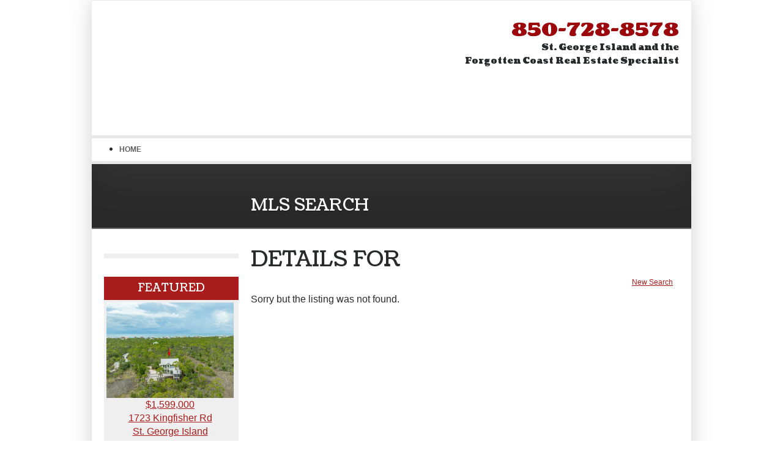

--- FILE ---
content_type: text/html; charset=utf-8
request_url: https://search.seymourrealtysgi.com/details.aspx?PropertyId=778432
body_size: 17217
content:


<!DOCTYPE html PUBLIC "-//W3C//DTD XHTML 1.0 Transitional//EN" "http://www.w3.org/TR/xhtml1/DTD/xhtml1-transitional.dtd">
<html xmlns="http://www.w3.org/1999/xhtml" lang="en">
<head><title>
	Real Estate No Property Found
</title><meta name="viewport" content="width=device-width, initial-scale=1" /><link type="text/css" media="screen" rel="stylesheet" href="/screen.css?v=3.6" />
    <script type="text/javascript" src="https://www.google.com/recaptcha/api.js" async defer></script>



<meta http-equiv="Content-Type" content="text/html; charset=UTF-8" />



 

<meta name="author" content="" />
<meta name="viewport" content="width=device-width, initial-scale=1" />

 

<link href='https://fonts.googleapis.com/css?family=Coustard:400,900' rel='stylesheet' type='text/css' />
<script type="text/javascript" src="https://maps.google.com/maps/api/js?sensor=false"></script>


<link rel="alternate" type="application/rss+xml" title="Seymour Realty St. George Island Real Estate RSS Feed" href="https://www.seymourrealtysgi.com/feed/" />




<meta name='robots' content='index, follow, max-video-preview:-1, max-snippet:-1, max-image-preview:large' />

	<!-- This site is optimized with the Yoast SEO plugin v19.6.1 - https://yoast.com/wordpress/plugins/seo/ -->
	<meta name="description" content="Looking for your dream home on the Forgotten Coast? Seymore Realty has the latest local listings for the area. Start your search right here!" />
	
	<meta property="og:locale" content="en_US" />
	<meta property="og:type" content="article" />
	
	
	
	<meta property="og:site_name" content="Seymour Realty St. George Island Real Estate" />
	<meta property="article:publisher" content="https://www.facebook.com/SeymourRealtyofStGeorgeIsland/" />
	<meta property="article:modified_time" content="2019-11-25T14:05:08+00:00" />
	<meta name="twitter:card" content="summary_large_image" />
	<script type="application/ld+json" class="yoast-schema-graph">{"@context":"https://schema.org","@graph":[{"@type":"WebPage","@id":"https://www.seymourrealtysgi.com/mls-search/","url":"https://www.seymourrealtysgi.com/mls-search/","name":"Search for Homes and Land in Franklin County Florida","isPartOf":{"@id":"https://www.seymourrealtysgi.com/#website"},"datePublished":"2014-03-25T01:32:41+00:00","dateModified":"2019-11-25T14:05:08+00:00","description":"Looking for your dream home on the Forgotten Coast? Seymore Realty has the latest local listings for the area. Start your search right here!","breadcrumb":{"@id":"https://www.seymourrealtysgi.com/mls-search/#breadcrumb"},"inLanguage":"en-US","potentialAction":[{"@type":"ReadAction","target":["https://www.seymourrealtysgi.com/mls-search/"]}]},{"@type":"BreadcrumbList","@id":"https://www.seymourrealtysgi.com/mls-search/#breadcrumb","itemListElement":[{"@type":"ListItem","position":1,"name":"Home","item":"https://www.seymourrealtysgi.com/"},{"@type":"ListItem","position":2,"name":"MLS Search"}]},{"@type":"WebSite","@id":"https://www.seymourrealtysgi.com/#website","url":"https://www.seymourrealtysgi.com/","name":"Seymour Realty St. George Island Real Estate","description":"Apalachicola and St. George Island Florida Real Estate","publisher":{"@id":"https://www.seymourrealtysgi.com/#organization"},"potentialAction":[{"@type":"SearchAction","target":{"@type":"EntryPoint","urlTemplate":"https://www.seymourrealtysgi.com/?s={search_term_string}"},"query-input":"required name=search_term_string"}],"inLanguage":"en-US"},{"@type":"Organization","@id":"https://www.seymourrealtysgi.com/#organization","name":"Seymour Realty of St. George Island","url":"https://www.seymourrealtysgi.com/","sameAs":["https://www.facebook.com/SeymourRealtyofStGeorgeIsland/"],"logo":{"@type":"ImageObject","inLanguage":"en-US","@id":"https://www.seymourrealtysgi.com/#/schema/logo/image/","url":"https://www.seymourrealtysgi.com/wp-content/uploads/2014/03/logo1.gif","contentUrl":"https://www.seymourrealtysgi.com/wp-content/uploads/2014/03/logo1.gif","width":414,"height":174,"caption":"Seymour Realty of St. George Island"},"image":{"@id":"https://www.seymourrealtysgi.com/#/schema/logo/image/"}}]}</script>
	<!-- / Yoast SEO plugin. -->


<link rel='dns-prefetch' href='//ajax.googleapis.com' />
<link rel='dns-prefetch' href='//www.google.com' />
<link rel="alternate" type="application/rss+xml" title="Seymour Realty St. George Island Real Estate &raquo; Feed" href="https://www.seymourrealtysgi.com/feed/" />
<link rel="alternate" type="application/rss+xml" title="Seymour Realty St. George Island Real Estate &raquo; Comments Feed" href="https://www.seymourrealtysgi.com/comments/feed/" />
<script type="text/javascript">
window._wpemojiSettings = {"baseUrl":"https:\/\/s.w.org\/images\/core\/emoji\/14.0.0\/72x72\/","ext":".png","svgUrl":"https:\/\/s.w.org\/images\/core\/emoji\/14.0.0\/svg\/","svgExt":".svg","source":{"concatemoji":"https:\/\/www.seymourrealtysgi.com\/wp-includes\/js\/wp-emoji-release.min.js?ver=6.2.8"}};
/*! This file is auto-generated */
!function(e,a,t){var n,r,o,i=a.createElement("canvas"),p=i.getContext&&i.getContext("2d");function s(e,t){p.clearRect(0,0,i.width,i.height),p.fillText(e,0,0);e=i.toDataURL();return p.clearRect(0,0,i.width,i.height),p.fillText(t,0,0),e===i.toDataURL()}function c(e){var t=a.createElement("script");t.src=e,t.defer=t.type="text/javascript",a.getElementsByTagName("head")[0].appendChild(t)}for(o=Array("flag","emoji"),t.supports={everything:!0,everythingExceptFlag:!0},r=0;r<o.length;r++)t.supports[o[r]]=function(e){if(p&&p.fillText)switch(p.textBaseline="top",p.font="600 32px Arial",e){case"flag":return s("\ud83c\udff3\ufe0f\u200d\u26a7\ufe0f","\ud83c\udff3\ufe0f\u200b\u26a7\ufe0f")?!1:!s("\ud83c\uddfa\ud83c\uddf3","\ud83c\uddfa\u200b\ud83c\uddf3")&&!s("\ud83c\udff4\udb40\udc67\udb40\udc62\udb40\udc65\udb40\udc6e\udb40\udc67\udb40\udc7f","\ud83c\udff4\u200b\udb40\udc67\u200b\udb40\udc62\u200b\udb40\udc65\u200b\udb40\udc6e\u200b\udb40\udc67\u200b\udb40\udc7f");case"emoji":return!s("\ud83e\udef1\ud83c\udffb\u200d\ud83e\udef2\ud83c\udfff","\ud83e\udef1\ud83c\udffb\u200b\ud83e\udef2\ud83c\udfff")}return!1}(o[r]),t.supports.everything=t.supports.everything&&t.supports[o[r]],"flag"!==o[r]&&(t.supports.everythingExceptFlag=t.supports.everythingExceptFlag&&t.supports[o[r]]);t.supports.everythingExceptFlag=t.supports.everythingExceptFlag&&!t.supports.flag,t.DOMReady=!1,t.readyCallback=function(){t.DOMReady=!0},t.supports.everything||(n=function(){t.readyCallback()},a.addEventListener?(a.addEventListener("DOMContentLoaded",n,!1),e.addEventListener("load",n,!1)):(e.attachEvent("onload",n),a.attachEvent("onreadystatechange",function(){"complete"===a.readyState&&t.readyCallback()})),(e=t.source||{}).concatemoji?c(e.concatemoji):e.wpemoji&&e.twemoji&&(c(e.twemoji),c(e.wpemoji)))}(window,document,window._wpemojiSettings);
</script>
<style type="text/css">
img.wp-smiley,
img.emoji {
	display: inline !important;
	border: none !important;
	box-shadow: none !important;
	height: 1em !important;
	width: 1em !important;
	margin: 0 0.07em !important;
	vertical-align: -0.1em !important;
	background: none !important;
	padding: 0 !important;
}
</style>
	<link rel='stylesheet' id='wp-block-library-css' href='https://www.seymourrealtysgi.com/wp-includes/css/dist/block-library/style.min.css?ver=6.2.8' type='text/css' media='all' />
<link rel='stylesheet' id='classic-theme-styles-css' href='https://www.seymourrealtysgi.com/wp-includes/css/classic-themes.min.css?ver=6.2.8' type='text/css' media='all' />
<style id='global-styles-inline-css' type='text/css'>
body{--wp--preset--color--black: #000000;--wp--preset--color--cyan-bluish-gray: #abb8c3;--wp--preset--color--white: #ffffff;--wp--preset--color--pale-pink: #f78da7;--wp--preset--color--vivid-red: #cf2e2e;--wp--preset--color--luminous-vivid-orange: #ff6900;--wp--preset--color--luminous-vivid-amber: #fcb900;--wp--preset--color--light-green-cyan: #7bdcb5;--wp--preset--color--vivid-green-cyan: #00d084;--wp--preset--color--pale-cyan-blue: #8ed1fc;--wp--preset--color--vivid-cyan-blue: #0693e3;--wp--preset--color--vivid-purple: #9b51e0;--wp--preset--gradient--vivid-cyan-blue-to-vivid-purple: linear-gradient(135deg,rgba(6,147,227,1) 0%,rgb(155,81,224) 100%);--wp--preset--gradient--light-green-cyan-to-vivid-green-cyan: linear-gradient(135deg,rgb(122,220,180) 0%,rgb(0,208,130) 100%);--wp--preset--gradient--luminous-vivid-amber-to-luminous-vivid-orange: linear-gradient(135deg,rgba(252,185,0,1) 0%,rgba(255,105,0,1) 100%);--wp--preset--gradient--luminous-vivid-orange-to-vivid-red: linear-gradient(135deg,rgba(255,105,0,1) 0%,rgb(207,46,46) 100%);--wp--preset--gradient--very-light-gray-to-cyan-bluish-gray: linear-gradient(135deg,rgb(238,238,238) 0%,rgb(169,184,195) 100%);--wp--preset--gradient--cool-to-warm-spectrum: linear-gradient(135deg,rgb(74,234,220) 0%,rgb(151,120,209) 20%,rgb(207,42,186) 40%,rgb(238,44,130) 60%,rgb(251,105,98) 80%,rgb(254,248,76) 100%);--wp--preset--gradient--blush-light-purple: linear-gradient(135deg,rgb(255,206,236) 0%,rgb(152,150,240) 100%);--wp--preset--gradient--blush-bordeaux: linear-gradient(135deg,rgb(254,205,165) 0%,rgb(254,45,45) 50%,rgb(107,0,62) 100%);--wp--preset--gradient--luminous-dusk: linear-gradient(135deg,rgb(255,203,112) 0%,rgb(199,81,192) 50%,rgb(65,88,208) 100%);--wp--preset--gradient--pale-ocean: linear-gradient(135deg,rgb(255,245,203) 0%,rgb(182,227,212) 50%,rgb(51,167,181) 100%);--wp--preset--gradient--electric-grass: linear-gradient(135deg,rgb(202,248,128) 0%,rgb(113,206,126) 100%);--wp--preset--gradient--midnight: linear-gradient(135deg,rgb(2,3,129) 0%,rgb(40,116,252) 100%);--wp--preset--duotone--dark-grayscale: url('#wp-duotone-dark-grayscale');--wp--preset--duotone--grayscale: url('#wp-duotone-grayscale');--wp--preset--duotone--purple-yellow: url('#wp-duotone-purple-yellow');--wp--preset--duotone--blue-red: url('#wp-duotone-blue-red');--wp--preset--duotone--midnight: url('#wp-duotone-midnight');--wp--preset--duotone--magenta-yellow: url('#wp-duotone-magenta-yellow');--wp--preset--duotone--purple-green: url('#wp-duotone-purple-green');--wp--preset--duotone--blue-orange: url('#wp-duotone-blue-orange');--wp--preset--font-size--small: 13px;--wp--preset--font-size--medium: 20px;--wp--preset--font-size--large: 36px;--wp--preset--font-size--x-large: 42px;--wp--preset--spacing--20: 0.44rem;--wp--preset--spacing--30: 0.67rem;--wp--preset--spacing--40: 1rem;--wp--preset--spacing--50: 1.5rem;--wp--preset--spacing--60: 2.25rem;--wp--preset--spacing--70: 3.38rem;--wp--preset--spacing--80: 5.06rem;--wp--preset--shadow--natural: 6px 6px 9px rgba(0, 0, 0, 0.2);--wp--preset--shadow--deep: 12px 12px 50px rgba(0, 0, 0, 0.4);--wp--preset--shadow--sharp: 6px 6px 0px rgba(0, 0, 0, 0.2);--wp--preset--shadow--outlined: 6px 6px 0px -3px rgba(255, 255, 255, 1), 6px 6px rgba(0, 0, 0, 1);--wp--preset--shadow--crisp: 6px 6px 0px rgba(0, 0, 0, 1);}:where(.is-layout-flex){gap: 0.5em;}body .is-layout-flow > .alignleft{float: left;margin-inline-start: 0;margin-inline-end: 2em;}body .is-layout-flow > .alignright{float: right;margin-inline-start: 2em;margin-inline-end: 0;}body .is-layout-flow > .aligncenter{margin-left: auto !important;margin-right: auto !important;}body .is-layout-constrained > .alignleft{float: left;margin-inline-start: 0;margin-inline-end: 2em;}body .is-layout-constrained > .alignright{float: right;margin-inline-start: 2em;margin-inline-end: 0;}body .is-layout-constrained > .aligncenter{margin-left: auto !important;margin-right: auto !important;}body .is-layout-constrained > :where(:not(.alignleft):not(.alignright):not(.alignfull)){max-width: var(--wp--style--global--content-size);margin-left: auto !important;margin-right: auto !important;}body .is-layout-constrained > .alignwide{max-width: var(--wp--style--global--wide-size);}body .is-layout-flex{display: flex;}body .is-layout-flex{flex-wrap: wrap;align-items: center;}body .is-layout-flex > *{margin: 0;}:where(.wp-block-columns.is-layout-flex){gap: 2em;}.has-black-color{color: var(--wp--preset--color--black) !important;}.has-cyan-bluish-gray-color{color: var(--wp--preset--color--cyan-bluish-gray) !important;}.has-white-color{color: var(--wp--preset--color--white) !important;}.has-pale-pink-color{color: var(--wp--preset--color--pale-pink) !important;}.has-vivid-red-color{color: var(--wp--preset--color--vivid-red) !important;}.has-luminous-vivid-orange-color{color: var(--wp--preset--color--luminous-vivid-orange) !important;}.has-luminous-vivid-amber-color{color: var(--wp--preset--color--luminous-vivid-amber) !important;}.has-light-green-cyan-color{color: var(--wp--preset--color--light-green-cyan) !important;}.has-vivid-green-cyan-color{color: var(--wp--preset--color--vivid-green-cyan) !important;}.has-pale-cyan-blue-color{color: var(--wp--preset--color--pale-cyan-blue) !important;}.has-vivid-cyan-blue-color{color: var(--wp--preset--color--vivid-cyan-blue) !important;}.has-vivid-purple-color{color: var(--wp--preset--color--vivid-purple) !important;}.has-black-background-color{background-color: var(--wp--preset--color--black) !important;}.has-cyan-bluish-gray-background-color{background-color: var(--wp--preset--color--cyan-bluish-gray) !important;}.has-white-background-color{background-color: var(--wp--preset--color--white) !important;}.has-pale-pink-background-color{background-color: var(--wp--preset--color--pale-pink) !important;}.has-vivid-red-background-color{background-color: var(--wp--preset--color--vivid-red) !important;}.has-luminous-vivid-orange-background-color{background-color: var(--wp--preset--color--luminous-vivid-orange) !important;}.has-luminous-vivid-amber-background-color{background-color: var(--wp--preset--color--luminous-vivid-amber) !important;}.has-light-green-cyan-background-color{background-color: var(--wp--preset--color--light-green-cyan) !important;}.has-vivid-green-cyan-background-color{background-color: var(--wp--preset--color--vivid-green-cyan) !important;}.has-pale-cyan-blue-background-color{background-color: var(--wp--preset--color--pale-cyan-blue) !important;}.has-vivid-cyan-blue-background-color{background-color: var(--wp--preset--color--vivid-cyan-blue) !important;}.has-vivid-purple-background-color{background-color: var(--wp--preset--color--vivid-purple) !important;}.has-black-border-color{border-color: var(--wp--preset--color--black) !important;}.has-cyan-bluish-gray-border-color{border-color: var(--wp--preset--color--cyan-bluish-gray) !important;}.has-white-border-color{border-color: var(--wp--preset--color--white) !important;}.has-pale-pink-border-color{border-color: var(--wp--preset--color--pale-pink) !important;}.has-vivid-red-border-color{border-color: var(--wp--preset--color--vivid-red) !important;}.has-luminous-vivid-orange-border-color{border-color: var(--wp--preset--color--luminous-vivid-orange) !important;}.has-luminous-vivid-amber-border-color{border-color: var(--wp--preset--color--luminous-vivid-amber) !important;}.has-light-green-cyan-border-color{border-color: var(--wp--preset--color--light-green-cyan) !important;}.has-vivid-green-cyan-border-color{border-color: var(--wp--preset--color--vivid-green-cyan) !important;}.has-pale-cyan-blue-border-color{border-color: var(--wp--preset--color--pale-cyan-blue) !important;}.has-vivid-cyan-blue-border-color{border-color: var(--wp--preset--color--vivid-cyan-blue) !important;}.has-vivid-purple-border-color{border-color: var(--wp--preset--color--vivid-purple) !important;}.has-vivid-cyan-blue-to-vivid-purple-gradient-background{background: var(--wp--preset--gradient--vivid-cyan-blue-to-vivid-purple) !important;}.has-light-green-cyan-to-vivid-green-cyan-gradient-background{background: var(--wp--preset--gradient--light-green-cyan-to-vivid-green-cyan) !important;}.has-luminous-vivid-amber-to-luminous-vivid-orange-gradient-background{background: var(--wp--preset--gradient--luminous-vivid-amber-to-luminous-vivid-orange) !important;}.has-luminous-vivid-orange-to-vivid-red-gradient-background{background: var(--wp--preset--gradient--luminous-vivid-orange-to-vivid-red) !important;}.has-very-light-gray-to-cyan-bluish-gray-gradient-background{background: var(--wp--preset--gradient--very-light-gray-to-cyan-bluish-gray) !important;}.has-cool-to-warm-spectrum-gradient-background{background: var(--wp--preset--gradient--cool-to-warm-spectrum) !important;}.has-blush-light-purple-gradient-background{background: var(--wp--preset--gradient--blush-light-purple) !important;}.has-blush-bordeaux-gradient-background{background: var(--wp--preset--gradient--blush-bordeaux) !important;}.has-luminous-dusk-gradient-background{background: var(--wp--preset--gradient--luminous-dusk) !important;}.has-pale-ocean-gradient-background{background: var(--wp--preset--gradient--pale-ocean) !important;}.has-electric-grass-gradient-background{background: var(--wp--preset--gradient--electric-grass) !important;}.has-midnight-gradient-background{background: var(--wp--preset--gradient--midnight) !important;}.has-small-font-size{font-size: var(--wp--preset--font-size--small) !important;}.has-medium-font-size{font-size: var(--wp--preset--font-size--medium) !important;}.has-large-font-size{font-size: var(--wp--preset--font-size--large) !important;}.has-x-large-font-size{font-size: var(--wp--preset--font-size--x-large) !important;}
.wp-block-navigation a:where(:not(.wp-element-button)){color: inherit;}
:where(.wp-block-columns.is-layout-flex){gap: 2em;}
.wp-block-pullquote{font-size: 1.5em;line-height: 1.6;}
</style>
<link rel='stylesheet' id='contact-form-7-css' href='https://www.seymourrealtysgi.com/wp-content/plugins/contact-form-7/includes/css/styles.css?ver=5.6.3' type='text/css' media='all' />
<link rel='stylesheet' id='print-css' href='https://www.seymourrealtysgi.com/wp-content/themes/OpenDoor1.4/css/print.css?ver=6.2.8' type='text/css' media='print' />
<link rel='stylesheet' id='skeleton-css' href='https://www.seymourrealtysgi.com/wp-content/themes/OpenDoor1.4/css/skeleton.css?ver=6.2.8' type='text/css' media='screen' />
<link rel='stylesheet' id='layout-css' href='https://www.seymourrealtysgi.com/wp-content/themes/OpenDoor1.4/css/layout.css?ver=6.2.8' type='text/css' media='screen' />
<link rel='stylesheet' id='bootstrap-css' href='https://www.seymourrealtysgi.com/wp-content/themes/OpenDoor1.4/css/bootstrap.css?ver=6.2.8' type='text/css' media='screen' />
<link rel='stylesheet' id='unoslider-css' href='https://www.seymourrealtysgi.com/wp-content/themes/OpenDoor1.4/css/unoslider.css?ver=6.2.8' type='text/css' media='screen' />
<link rel='stylesheet' id='theme-css' href='https://www.seymourrealtysgi.com/wp-content/themes/OpenDoor1.4/css/themes/modern/theme.css?ver=6.2.8' type='text/css' media='screen' />
<link rel='stylesheet' id='superfish-css' href='https://www.seymourrealtysgi.com/wp-content/themes/OpenDoor1.4/css/superfish.css?ver=6.2.8' type='text/css' media='screen' />
<link rel='stylesheet' id='prettyPhoto-css' href='https://www.seymourrealtysgi.com/wp-content/themes/OpenDoor1.4/css/prettyPhoto.css?ver=6.2.8' type='text/css' media='screen' />
<link rel='stylesheet' id='flexslider-css' href='https://www.seymourrealtysgi.com/wp-content/themes/OpenDoor1.4/css/flexslider.css?ver=6.2.8' type='text/css' media='screen' />
<link rel='stylesheet' id='dsidxpress-css' href='https://www.seymourrealtysgi.com/wp-content/themes/OpenDoor1.4/css/dsidxpress.css?ver=6.2.8' type='text/css' media='screen' />
<link rel='stylesheet' id='style-css' href='https://www.seymourrealtysgi.com/wp-content/themes/OpenDoor1.4/style.css?ver=6.2.8' type='text/css' media='screen' />
<script type='text/javascript' src='https://www.seymourrealtysgi.com/wp-includes/js/jquery/jquery.min.js?ver=3.6.4' id='jquery-core-js'></script>
<script type='text/javascript' src='https://www.seymourrealtysgi.com/wp-includes/js/jquery/jquery-migrate.min.js?ver=3.4.0' id='jquery-migrate-js'></script>
<script type='text/javascript' src='https://www.seymourrealtysgi.com/wp-content/plugins/hosted-idx/public/js/typeahead.bundle.min.js?ver=649806768' id='hostedidx-typeahead-bundle-js'></script>
<script type='text/javascript' src='http://ajax.googleapis.com/ajax/libs/jquery/1.8.2/jquery.min.js' id='jquery2-js'></script>
<script type='text/javascript' src='https://www.seymourrealtysgi.com/wp-content/themes/OpenDoor1.4/js/selectivizr-min.js?ver=6.2.8' id='selectivizr-min-js'></script>
<script type='text/javascript' src='https://www.seymourrealtysgi.com/wp-content/themes/OpenDoor1.4/js/fitvids.js?ver=6.2.8' id='fitvids-js'></script>
<script type='text/javascript' src='https://www.seymourrealtysgi.com/wp-content/themes/OpenDoor1.4/js/unoslider.js?ver=6.2.8' id='unoslider-js'></script>
<script type='text/javascript' src='https://www.seymourrealtysgi.com/wp-content/themes/OpenDoor1.4/js/cookies.js?ver=6.2.8' id='cookies-js'></script>
<script type='text/javascript' src='https://www.seymourrealtysgi.com/wp-content/themes/OpenDoor1.4/js/cycle.js?ver=6.2.8' id='cycle-js'></script>
<script type='text/javascript' src='https://www.seymourrealtysgi.com/wp-content/themes/OpenDoor1.4/js/scrolltopcontrol.js?ver=6.2.8' id='scrolltopcontrol-js'></script>
<script type='text/javascript' src='https://www.seymourrealtysgi.com/wp-content/themes/OpenDoor1.4/js/preload.js?ver=6.2.8' id='preload-js'></script>
<script type='text/javascript' src='https://www.seymourrealtysgi.com/wp-content/themes/OpenDoor1.4/js/jquery.prettyPhoto.js?ver=6.2.8' id='prettyPhoto-js'></script>
<script type='text/javascript' src='https://www.seymourrealtysgi.com/wp-content/themes/OpenDoor1.4/js/superfish.js?ver=6.2.8' id='superfish-js'></script>
<script type='text/javascript' src='https://www.seymourrealtysgi.com/wp-content/themes/OpenDoor1.4/js/supersubs.js?ver=6.2.8' id='supersubs-js'></script>
<script type='text/javascript' src='https://www.seymourrealtysgi.com/wp-content/themes/OpenDoor1.4/js/bootstrap.js?ver=6.2.8' id='bootstrap-js'></script>
<script type='text/javascript' src='https://www.seymourrealtysgi.com/wp-content/themes/OpenDoor1.4/js/jquery.flexslider-min.js?ver=6.2.8' id='flexslider-js'></script>
<script type='text/javascript' src='https://www.seymourrealtysgi.com/wp-content/themes/OpenDoor1.4/js/custom.js?ver=6.2.8' id='custom-js'></script>
<link rel="https://api.w.org/" href="https://www.seymourrealtysgi.com/wp-json/" /><link rel="alternate" type="application/json" href="https://www.seymourrealtysgi.com/wp-json/wp/v2/pages/1872" /><link rel="EditURI" type="application/rsd+xml" title="RSD" href="https://www.seymourrealtysgi.com/xmlrpc.php?rsd" />
<link rel="wlwmanifest" type="application/wlwmanifest+xml" href="https://www.seymourrealtysgi.com/wp-includes/wlwmanifest.xml" />
<meta name="generator" content="WordPress 6.2.8" />
<link rel='shortlink' href='https://www.seymourrealtysgi.com/?p=1872' />
<link rel="alternate" type="application/json+oembed" href="https://www.seymourrealtysgi.com/wp-json/oembed/1.0/embed?url=https%3A%2F%2Fwww.seymourrealtysgi.com%2Fmls-search%2F" />
<link rel="alternate" type="text/xml+oembed" href="https://www.seymourrealtysgi.com/wp-json/oembed/1.0/embed?url=https%3A%2F%2Fwww.seymourrealtysgi.com%2Fmls-search%2F&#038;format=xml" />
		
<!-- Responsive Select CSS 
================================================================ -->
<style type="text/css" id="responsive-select-css">
.responsiveSelectContainer select.responsiveMenuSelect, select.responsiveMenuSelect{
	display:none;
}

@media (max-width: 700px) {
	.responsiveSelectContainer{
		border:none !important;
		background:none !important;
		box-shadow:none !important;
		height:auto !important;
		max-height:none !important;
		visibility:visible !important;
	}
	.responsiveSelectContainer ul, ul.responsiveSelectFullMenu, #megaMenu ul.megaMenu.responsiveSelectFullMenu{
		display: none !important;
	}
	.responsiveSelectContainer select.responsiveMenuSelect, select.responsiveMenuSelect { 
		display: inline-block; 
		width:100%;
	}
}	
</style>
<!-- end Responsive Select CSS -->

<!-- Responsive Select JS
================================================================ -->
<script type="text/javascript">
jQuery(document).ready( function($){
	$( '.responsiveMenuSelect' ).change(function() {
		var loc = $(this).find( 'option:selected' ).val();
		if( loc != '' && loc != '#' ) window.location = loc;
	});
	//$( '.responsiveMenuSelect' ).val('');
});
</script>
<!-- end Responsive Select JS -->
		
 

<!-- This page includes CSS styles which pull in data from Theme Options (via PHP) -->

<style type="text/css">

	
		#search a:hover, #content a, #content h4 a:hover
			{color: #a81c1c }
			
		#search .accordion-heading .accordion-toggle,
		ul.sf-menu li:hover ul, ul.sf-menu li.sfhover ul, .sf-menu li:hover, .btn-colorscheme, .btn-white:hover {background-color: #a81c1c !important;}
		
		.banner {border-color: #a81c1c}
		
		.btn-colorscheme:hover {background: #a81c1c url(https://www.seymourrealtysgi.com/wp-content/themes/OpenDoor1.4/images/button_nogradient.png) repeat !important; color: white;}

	
			#search .accordion-heading a:link, #search .accordion-heading a:visited {
			text-shadow: 0 1px 1px rgba(0, 0, 0, 0.50); /* dark shadow  */
		}
		
	
	h1, h2, h3, h4, h5, h6, #slider p, .sliderprice, .ex1, .ex2, .ex3, .ex4, .ex5, .bigheading, .listingblocksection p.price, #search .accordion-heading a:link, #search .accordion-heading a:visited, #search .btn, .html_content .banner, #slider2 .banner, .dsidx-address a, .dsidx-primary-data .dsidx-price {
	font-family: 'Coustard', serif;		font-weight: normal;
	}
	
	
							body {background: url(https://www.seymourrealtysgi.com/wp-content/themes/OpenDoor1.4/images/background-striped.png) fixed;}
			
	
	
									#header {background: none white;}
					

	
									div.bigheading {background: url(https://www.seymourrealtysgi.com/wp-content/themes/OpenDoor1.4/images/subtle_carbon.jpg);}
					
	
									#footer {background: url(https://www.seymourrealtysgi.com/wp-content/themes/OpenDoor1.4/images/subtle_carbon.jpg);}
					
	
	
		
	
	.widget.qtranslate {position: absolute; top: px; }
	
	
	

			
	
	body, html {font-size: 16px; line-height: 22px; color: #282A2B;}

#logo {height: 174px !important;}
p#headertext {margin-bottom: 100px; font-family: 'Coustard', serif; font-size: 15px; font-weight: bold;}
p#headertext span {display: block; color: #9C090D; font-size: 30px; line-height: 36px;}

.sub-menu {margin-top: -10px !important;}

#content .widget > h3 {background-color: #A81C1C; color: #fff; line-height: 38px; padding: 0 10px; margin-bottom: 0; text-align: center;}
#content .widget > .textwidget {background-color: #EFEFEF; padding: 4px;}
#content .textwidget select {width: 90%;}
#content h4 a {color: #282A2B;}

.listing-item {display: block; float: left;}

div.homepagewidgets div.twelve div.widget h3 {background-color: #fff !important; color: #9C090D !important; padding: 0 !important; text-align: left !important; font-size: 21px;}
div.homepagewidgets div.twelve div.widget div.textwidget {background-color: #fff !important;}

.bigheading {background-color: #333333 !important; background-image: none !important;}

h2.bar span, h3.bar span, h4.bar span {color: #9C090D !important;}

div#content.sixteen div.twelve h2,
div#content.sixteen div.twelve h3 {color: #9C090D !important;}

.testimonials {
    background: url("/wp-content/uploads/2014/03/testimonials.png") no-repeat left top;
    font-style: italic;
    margin: 0 0 15px;
    padding: 10px 0 5px 35px;
}

#footer {background-color: #333333; background-image: none;}
div#footer.sixteen div.four div.widget h3 {font-size: 20px;}

#copyright {color: #D3D3D3;}	
	
	#logo {
		width: 414px;
		height: 160px;
		background: transparent url(https://www.seymourrealtysgi.com/wp-content/uploads/2014/03/logo.gif) no-repeat 0px 0px ;
		position: absolute;
	}
	
	
	#logo2 {
		background: transparent url() no-repeat right 0;
	}
	
			#leftsidebar {top: 0 !important;}
		

	#header {height: 180px;}
	
	
	
			#slider {width: 980px !important; margin-left:-10px; clear: both;}
		
	
	@media only screen and (min-width: 768px) and (max-width: 959px) {
					}

	@media only screen and (min-width: 480px) and (max-width: 767px) {
					}

	@media only screen and (max-width: 479px) {
				
			}

	
</style>
<!-- internal javascript, so it can mix javascript with PHP -->
<script type="text/javascript">
/* <![CDATA[ */  
$(document).ready(function() {



	$('#collapseTwoHouses').addClass('in');
	$('#collapseThreeBoth').addClass('in');

	$('#collapseTwoIdx').addClass('in');
	$('#collapseTwoBoth').addClass('in');








$('.dsidx-search-button input[type=submit]').val('Search');

 
  


$('#colorschemechanger .btn').click(function() {
	var colorscheme = $('#color').val();
	$.cookie("color", colorscheme);
			window.location.href="http://www.informatik.com/themeforest/opendoor_realestate/index.php";
	});

$('#resetcolorscheme').click(function() {
	$.cookie("color", null);
			window.location.href="http://www.informatik.com/themeforest/opendoor_realestate/index.php";
	});
});

/* ]]> */
</script>


    <script type="text/javascript" src="//ajax.googleapis.com/ajax/libs/jquery/1.9.1/jquery.min.js"></script>
    <script type="text/javascript">
        var $idxJQuery = jQuery.noConflict();
    </script>

    <!-- colorbox -->
    <link type="text/css" media="screen" rel="stylesheet" href="/colorbox/colorbox.css" />
    <script src="/colorbox/jquery.colorbox-min.js" type="text/javascript"></script>
    <!-- /colorbox -->
    <!-- reveal -->
    
    <!-- /reveal -->
    <script src="/scripts/jquery.lazyload.min.js" type="text/javascript"></script>
    <script src="/scripts/jquery.loadTemplate-1.4.5.min.js" type="text/javascript"></script>
    <script type="text/javascript">
        $idxJQuery(document).ready(function () {
            // lazy loading of images
            $idxJQuery("img.idxlazy").lazyload({
                effect: "fadeIn"
            });
        });
    </script>

    <script type="text/javascript" src="/scripts/idx.js?version=1.7"></script>
</head>
<body id="idxBody" class="page-template-default page page-id-1872 layout-2cr">
    <!-- begin body -->
    

<div id="fb-root"></div>
<script>(function(d, s, id) {
  var js, fjs = d.getElementsByTagName(s)[0];
  if (d.getElementById(id)) return;
  js = d.createElement(s); js.id = id;
  js.src = "//connect.facebook.net/en_US/all.js#xfbml=1";
  fjs.parentNode.insertBefore(js, fjs);
}(document, 'script', 'facebook-jssdk'));</script>

<script type="text/javascript">
  (function() {
    var po = document.createElement('script'); po.type = 'text/javascript'; po.async = true;
    po.src = 'https://apis.google.com/js/plusone.js';
    var s = document.getElementsByTagName('script')[0]; s.parentNode.insertBefore(po, s);
  })();
</script>






<div class="container">







<div id="login-panel" class="sixteen columns outercontainer collapse"><!--SLIDE PANEL STARTS-->

	<div class="loginform">
	<h2>Login</h2>
	
	<div class="formdetails">
		<form action="https://www.seymourrealtysgi.com/wp-login.php" method="post">
			<div id="loginusername">
				<label for="log">Username : </label>
				<input type="text" name="log" id="log" value="" size="20" />
			</div>
			
			<div id="loginpassword">
				<label for="pwd">Password : </label><input type="password" name="pwd" id="pwd" size="20" />
				<input type="submit" name="submit" value="Login" class="btn" />
			</div>
			
			<div id="rememberme">
				<label for="remember"><input name="rememberme" id="remember" type="checkbox" checked="checked" value="forever" /> Remember Me</label><br />
				<a href="https://www.seymourrealtysgi.com/wp-register.php">Register</a> |
				<a href="https://www.seymourrealtysgi.com/wp-login.php?action=lostpassword">Recover Password</a>
			</div>
			<input type="hidden" name="redirect_to" value="/mls-search/" />
		</form>
	</div>
	
	</div><!--loginform ends-->

</div><!--SLIDE PANEL ENDS-->
	
	



	
	

			<div id="secondaryheadermenucontainer" class="sixteen columns outercontainer">
					</div>
		
		<div id="header" class="sixteen columns outercontainer">
						
			
			<h1 id="logo"><a href="https://www.seymourrealtysgi.com">Seymour Realty St. George Island Real Estate</a></h1>
			
							<!-- <a href="" target="_blank"><div id="logo2"></div></a> -->
					
							<p id="description">Apalachicola and St. George Island Florida Real Estate</p>
			 
			
			<div id="headertextandsocialicons">
									<p id="headertext"><span>850-728-8578</span>St. George Island and the<br />
Forgotten Coast Real Estate Specialist</p>
									
			</div>

			
			<div style="clear: both;"></div>
		</div><!-- end header -->
	
	
	<div id="menubar" class="sixteen columns outercontainer">
		<div class="responsiveSelectContainer"><ul id="menu-header-main-menu-1" class="sf-menu responsiveSelectFullMenu"><li class="menu-item menu-item-type-custom menu-item-object-custom menu-item-1802"><a href="https://www.seymourrealtysgi.com/">Home</a></li>
<li class="menu-item menu-item-type-custom menu-item-object-custom menu-item-has-children menu-item-1803"><a href="https://search.seymourrealtysgi.com/Search.aspx">Search Properties</a>
<ul class="sub-menu">
	<li class="menu-item menu-item-type-custom menu-item-object-custom menu-item-1870"><a href="https://search.seymourrealtysgi.com/Search.aspx?IsAdvanced=True">Advanced Search</a></li>
	<li class="menu-item menu-item-type-custom menu-item-object-custom menu-item-1871"><a href="https://search.seymourrealtysgi.com/Search.aspx#mlsnum">MLS # Search</a></li>
	<li class="menu-item menu-item-type-custom menu-item-object-custom menu-item-1869"><a href="https://search.seymourrealtysgi.com/Search.aspx?IsMap=True">Map Search</a></li>
	<li class="menu-item menu-item-type-post_type menu-item-object-page menu-item-8831"><a href="https://www.seymourrealtysgi.com/cooperation/">Cooperation</a></li>
</ul>
</li>
<li class="menu-item menu-item-type-post_type menu-item-object-page menu-item-1868"><a href="https://www.seymourrealtysgi.com/blog/">Blog</a></li>
<li class="menu-item menu-item-type-post_type menu-item-object-page menu-item-1813"><a href="https://www.seymourrealtysgi.com/about-the-area/">About the Area</a></li>
<li class="menu-item menu-item-type-post_type menu-item-object-page menu-item-1809"><a href="https://www.seymourrealtysgi.com/about/">About Me</a></li>
<li class="menu-item menu-item-type-post_type menu-item-object-page menu-item-1908"><a href="https://www.seymourrealtysgi.com/testimonials/">Testimonials</a></li>
<li class="menu-item menu-item-type-post_type menu-item-object-page menu-item-1852"><a href="https://www.seymourrealtysgi.com/contact/">Contact</a></li>
</ul><select class="responsiveMenuSelect"><option value="" selected="selected">⇒ Navigate</option><option id="menu-item-1802" value="/">Home</option>
<option id="menu-item-1803" value="https://search.seymourrealtysgi.com/Search.aspx">Search Properties</option>
	<option id="menu-item-1870" value="https://search.seymourrealtysgi.com/Search.aspx?IsAdvanced=True">– Advanced Search</option>
	<option id="menu-item-1871" value="https://search.seymourrealtysgi.com/Search.aspx#mlsnum">– MLS # Search</option>
	<option id="menu-item-1869" value="https://search.seymourrealtysgi.com/Search.aspx?IsMap=True">– Map Search</option>
	<option id="menu-item-8831" value="https://www.seymourrealtysgi.com/cooperation/">– Cooperation</option>
<option id="menu-item-1868" value="https://www.seymourrealtysgi.com/blog/">Blog</option>
<option id="menu-item-1813" value="https://www.seymourrealtysgi.com/about-the-area/">About the Area</option>
<option id="menu-item-1809" value="https://www.seymourrealtysgi.com/about/">About Me</option>
<option id="menu-item-1908" value="https://www.seymourrealtysgi.com/testimonials/">Testimonials</option>
<option id="menu-item-1852" value="https://www.seymourrealtysgi.com/contact/">Contact</option>
</select></div>	</div>
<div class="sixteen columns outercontainer bigheading">
	<div class="four columns alpha">
		&nbsp;
	</div>
	<div class="twelve columns omega">
		<h2 id="title">MLS Search</h2>
	</div>
</div>	


<div class="sixteen columns outercontainer" id="content">
	<div class="four columns alpha" id="leftsidebar">
		<div id="sidebar-left">
<div class="inner">

	


<div id="search">
						<div class="accordion" id="accordion1">
																	
						
			</div>
				
		

		

	
		


</div>












	<div id="agentcontainer"></div>

	
	<div id="leftsidebarwidgets">
	<div class='widget'>			<div class="textwidget"><div class="fb-page" data-href="https://www.facebook.com//Seymour-Realty-of-St-George-Island-1651017795148494" data-width="220" data-height="200" data-small-header="true" data-adapt-container-width="true" data-hide-cover="false" data-show-facepile="true"></div></div>
		</div><div class='widget'><h3>Featured</h3>			<div class="textwidget"><script type="text/javascript" src="https://search.seymourrealtysgi.com/SlideshowJS.aspx?OnlyFeatured=True&amp;SortOrder=2"></script>
<br />
<p align="center">
<a href="https://search.seymourrealtysgi.com/results.aspx?OnlyFeatured=True&amp;SortOrder=2">Click here to See More Properties</a></p></div>
		</div><div class='widget'><h3>Quick Search</h3>			<div class="textwidget"><!-- begin mls -->
    <form method="get" action="https://search.seymourrealtysgi.com/results.aspx" id="form639047754785239163">
        <table width="100%" border="0" align="center" cellpadding="1" cellspacing="1" role="presentation">
            <tr>
                <td align="left" valign="middle"><label for="Areas" style="display:inline;"><strong>Area:</strong></label><br />
                <select name="Areas" id="Areas" class="idxsearchbox">
                  <option value="10">Apalachicola</option>
                  <option value="8">Cape San Blas</option>
                  <option value="12">Carrabelle</option>
                  <option value="14">Dog Island</option>
                  <option value="11">Eastpoint</option>
                  <option value="13" selected="selected">St. George Island</option>
              </select>              </td></tr>
            <tr>
                <td align="left" valign="middle">
                    <label for="Types" style="display:inline;"><strong>Type:</strong></label><br />
                    <select name="Types" id="Types" class="idxsearchbox">
		<option value="12">Commercial</option>
                    <option value="11">Lots and Land</option>
                    <option value="10" selected="selected">Residential</option>
	</select>              </td>
            </tr>
            <tr>
                <td align="left" valign="middle"><label for="MinPrice" style="display:inline;"><strong>Min Price:</strong></label><br />
              <input name="MinPrice" type="text" maxlength="5" id="MinPrice" class="idxsearchbox" value="50" style="width:74px;" />,000              </td></tr>
            <tr>
                <td align="left" valign="middle"><label for="MaxPrice" style="display:inline;"><strong>Max Price:</strong></label><br />
              <input name="MaxPrice" type="text" maxlength="5" id="MaxPrice" class="idxsearchbox" value="600" style="width:74px;" />,000              </td></tr>
            <tr align="center">
                <td>
                    <input type="submit" id="SearchButton" value="Search" class="btn btn-large btn-block btn-darkgray" style="width:100px;" />                </td>
            </tr>
      </table>
	</form>
<!-- /end mls -->

<p align="center"><a href="https://search.seymourrealtysgi.com/search.aspx?IsAdvanced=True">Advanced Search</a></p></div>
		</div>	</div>

</div><!-- end inner -->
</div><!-- end sidebar -->



	</div>
	
	<div class="twelve columns omega">	
				
			 <div class="post-1872 page type-page status-publish hentry" id="post-1872">
				
    <!-- begin mls -->
    <div id="idxContent">
        <form method="post" action="./details.aspx?PropertyId=778432" id="form1">
<div class="aspNetHidden">
<input type="hidden" name="__VIEWSTATE" id="__VIEWSTATE" value="/wEPDwUJMjAyMDUxNTYzZGSnSlEOq6cLdlAkmJ+kxrOk6grEZ/W3zuAp43i++onwfg==" />
</div>

<script type="text/javascript">
//<![CDATA[
var theForm = document.forms['form1'];
if (!theForm) {
    theForm = document.form1;
}
function __doPostBack(eventTarget, eventArgument) {
    if (!theForm.onsubmit || (theForm.onsubmit() != false)) {
        theForm.__EVENTTARGET.value = eventTarget;
        theForm.__EVENTARGUMENT.value = eventArgument;
        theForm.submit();
    }
}
//]]>
</script>


<script src="/WebResource.axd?d=_ls-xbIALJAxOtFJP8NFNU4UI_boPlDRkZ2EWbCoykpwY7X7F8UlvgyOthUmxBO0VZKpoxIUUmN5aa8oEcf41rw7gLcDgP0zXKIf8frpW9o1&amp;t=638285935360000000" type="text/javascript"></script>

<div class="aspNetHidden">

	<input type="hidden" name="__VIEWSTATEGENERATOR" id="__VIEWSTATEGENERATOR" value="C9F36B63" />
	<input type="hidden" name="__SCROLLPOSITIONX" id="__SCROLLPOSITIONX" value="0" />
	<input type="hidden" name="__SCROLLPOSITIONY" id="__SCROLLPOSITIONY" value="0" />
	<input type="hidden" name="__EVENTTARGET" id="__EVENTTARGET" value="" />
	<input type="hidden" name="__EVENTARGUMENT" id="__EVENTARGUMENT" value="" />
</div>
            
    <div class="">
        <link rel="stylesheet" type="text/css" href="//cdn.jsdelivr.net/jquery.slick/1.3.15/slick.css" />
        <script type="text/javascript" src="//cdn.jsdelivr.net/jquery.slick/1.3.15/slick.min.js"></script>
        <script type="text/javascript">
            //<![CDATA[

            $idxJQuery(document).ready(function () {
                $idxJQuery('.idx-slick-photo').slick({
                    slidesToShow: 1,
                    slidesToScroll: 1,
                    arrows: true,
                    dots: false,
                    fade: true,
                    asNavFor: '.idx-slick-thumbs',
                    adaptiveHeight: true
                });
                $idxJQuery('.idx-slick-thumbs').slick({
                    slidesToShow: 3,
                    slidesToScroll: 1,
                    asNavFor: '.idx-slick-photo',
                    dots: false,
                    centerMode: true,
                    focusOnSelect: true
                });

                // Slideshow
                //$idxJQuery("a[rel='idx-photolistgroup']").colorbox({ slideshow: true, photo: true, slideshowSpeed: 3500, maxWidth: "90%", maxHeight: "90%" });
                //$idxJQuery('#idx-viewslideshow').click(function () { $idxJQuery("a[rel='idx-photolistgroup']").colorbox({ open: true }); return false; });

                // Models
                $idxJQuery("#cph_main_RequestMoreInformation_Main").colorbox({ iframe: true, width: "500px", height: "600px", href: $idxJQuery(this).attr('href'), maxWidth: "90%", maxHeight: "90%" });
                $idxJQuery("#cph_main_ScheduleShowing_Main").colorbox({ iframe: true, width: "500px", height: "650px", href: $idxJQuery(this).attr('href'), maxWidth: "90%", maxHeight: "90%" });
                $idxJQuery("#idx-estimatepayments").colorbox({ iframe: true, width: "500px", height: "500px", href: $idxJQuery(this).attr('href'), maxWidth: "90%", maxHeight: "90%" });



                var $actionBar = $idxJQuery('#idx-TopActionBar'), actionBarOffsetTop = $idxJQuery(".idx-detailactions")[0].offsetTop;

                $idxJQuery(document).bind('ready scroll', function () {
                    var docScroll = $idxJQuery(this).scrollTop();

                    if (docScroll >= actionBarOffsetTop) {
                        $actionBar.addClass('idx-fixed');
                    } else {
                        $actionBar.removeClass('idx-fixed');
                    }
                });


            });

            //]]>
        </script>
        <style type="text/css">
            #idx-TopActionBar {
                display: none;
            }

                #idx-TopActionBar.idx-fixed {
                    display: block;
                    background: #fff;
                    box-shadow: 0 2px 4px #888;
                    position: fixed;
                    left: 0;
                    top: 0;
                    width: 100%;
                    z-index: 10001;
                    text-align: center;
                    padding: 0px;
                }

            #idx-requestform:before {
                content: '';
                display: block;
                position: relative;
                width: 0;
                height: 5em;
                margin-top: -5em;
            }
        </style>
        <h1> Details for </h1>
        
        <div class="idx-detailsLinksTop">
            <p>
                
                <a href="search.aspx" class="idx-lnkNewSearch">New Search</a>
            </p>
        </div>
        <!-- mls -->
        
        <div id="cph_main_NothingFound">
	
            Sorry but the listing was not found.
        
</div>
        <p>
            &nbsp;
        </p>
        <!-- /mls -->
    </div>

        

<script type="text/javascript">
//<![CDATA[

theForm.oldSubmit = theForm.submit;
theForm.submit = WebForm_SaveScrollPositionSubmit;

theForm.oldOnSubmit = theForm.onsubmit;
theForm.onsubmit = WebForm_SaveScrollPositionOnSubmit;
//]]>
</script>
</form>
    </div>
    <!-- end mls -->
    
			</div>
					</div>
</div>

	<div class="sixteen columns outercontainer" id="footer">

		




		<div class="four columns alpha">
				<div class='widget footer_widget'><h3>Apalachicola</h3>			<div class="textwidget"><p>Apalachicola is a wonderful, historic southern town bordered by the Apalachicola Bay and Apalachicola River.  The town features a thriving historic district with lovingly restored homes some of which date back to the 1800’s. The town is known for its 4 star restaurants, quaint shops, museums, art galleries and waterfront parks and marinas.</p>
<p><a href="https://www.seymourrealtysgi.com/about-the-area/">Learn more about Apalachicola</a></p>
</div>
		</div>		</div>

		<div class="four columns">
				<div class='widget footer_widget'><h3>St. George Island</h3>			<div class="textwidget"><p>St. George Island is a 28 mile barrier island located approximately 4 miles off the coastline and is 1 mile at it widest point and ½ mile at its most narrow areas. There are no high rises or massive condominium developments as the majority of the island has been zoned for single family residential homes.</p>
<p><a href="https://www.seymourrealtysgi.com/about-the-area/">Learn more about St. George Island</a></p>
</div>
		</div>		</div>

		<div class="four columns">
				<div class='widget footer_widget'><h3>Quick Links</h3>			<div class="textwidget"><p>  <a href="https://search.seymourrealtysgi.com/results.aspx?Areas=13&Types=11&SortOrder=1&IsAdvanced=True&FeedId=1&so_Subarea=Plantation">St. George Plantation Lots</a><br />
  <a href="https://search.seymourrealtysgi.com/results.aspx?Areas=13&Types=10&SortOrder=1&IsAdvanced=True&FeedId=1&so_Subarea=Plantation">St. George Plantation Homes</a></p>
<p>  <a href="https://search.seymourrealtysgi.com/results.aspx?Areas=10&amp;Types=11&amp;SortOrder=1">Apalachicola Lots</a><br />
  <a href="https://search.seymourrealtysgi.com/results.aspx?Areas=10&amp;Types=10&amp;SortOrder=1">Apalachicola Homes</a></p>
<p>  <a href="https://search.seymourrealtysgi.com/results.aspx?Areas=11&amp;Types=11&amp;SortOrder=1">Eastpoint Lots</a><br />
  <a href="https://search.seymourrealtysgi.com/results.aspx?Areas=11&amp;Types=10&amp;SortOrder=1">Eastpoint Homes</a></p>
<p><a href="https://www.seymourrealtysgi.com/accessibility-policy/">Accessibility Policy</a></p>
</div>
		</div>		</div>

		<div class="four columns omega">
				<div class='widget footer_widget'><h3>Contact</h3>			<div class="textwidget"><p>Seymour Realty<br />
of St. George Island<br />
301 Sweet Bay Circle<br />
Eastpoint, FL 32328</p>
<p>850-728-8578</p>
<p><a href="mailto:mary@seymourrealtysgi.com">mary@seymourrealtysgi.com</a></p>
</div>
		</div>		</div>


	</div><!-- end footer -->

<div class="sixteen columns outercontainer" id="belowfooter">
	<div class="six columns alpha">
		<p id="copyright">Website by <a href="http://www.2kwebgroup.com/" target="_blank">2k Web Group</a></p>
	</div>
	
	<div class="ten columns omega">
		</div>
	
			<ul id="login" style="display: none;">
			<li class="login"><a href="#" data-toggle="collapse" data-target="#login-panel">
				Login			</a></li>
		</ul>
		
</div>

<!-- Global site tag (gtag.js) - Google Analytics -->
<script async="" src="https://www.googletagmanager.com/gtag/js?id=UA-60121545-39"></script>
<script>
  window.dataLayer = window.dataLayer || [];
  function gtag(){dataLayer.push(arguments);}
  gtag('js', new Date());

  gtag('config', 'UA-60121545-39');
</script>

<script>
document.addEventListener( 'wpcf7mailsent', function( event ) {
    gtag('event', 'generate_lead', {'event_category' : 'Contact Form'});
}, false );
</script></div><!-- end container (started in header) -->
<script type='text/javascript' src='https://www.seymourrealtysgi.com/wp-includes/js/comment-reply.min.js?ver=6.2.8' id='comment-reply-js'></script>
<script type='text/javascript' src='https://www.seymourrealtysgi.com/wp-content/plugins/contact-form-7/includes/swv/js/index.js?ver=5.6.3' id='swv-js'></script>
<script type='text/javascript' id='contact-form-7-js-extra'>
/* <![CDATA[ */
var wpcf7 = {"api":{"root":"https:\/\/www.seymourrealtysgi.com\/wp-json\/","namespace":"contact-form-7\/v1"}};
/* ]]> */
</script>
<script type='text/javascript' src='https://www.seymourrealtysgi.com/wp-content/plugins/contact-form-7/includes/js/index.js?ver=5.6.3' id='contact-form-7-js'></script>

<script type='text/javascript' src='https://www.seymourrealtysgi.com/wp-includes/js/dist/vendor/wp-polyfill-inert.min.js?ver=3.1.2' id='wp-polyfill-inert-js'></script>
<script type='text/javascript' src='https://www.seymourrealtysgi.com/wp-includes/js/dist/vendor/regenerator-runtime.min.js?ver=0.13.11' id='regenerator-runtime-js'></script>
<script type='text/javascript' src='https://www.seymourrealtysgi.com/wp-includes/js/dist/vendor/wp-polyfill.min.js?ver=3.15.0' id='wp-polyfill-js'></script>
<script type='text/javascript' id='wpcf7-recaptcha-js-extra'>
/* <![CDATA[ */
var wpcf7_recaptcha = {"sitekey":"6LdCIHwoAAAAAErxeS59rj1n0vY2wg5eZDtL9zJN","actions":{"homepage":"homepage","contactform":"contactform"}};
/* ]]> */
</script>
<script type='text/javascript' src='https://www.seymourrealtysgi.com/wp-content/plugins/contact-form-7/modules/recaptcha/index.js?ver=5.6.3' id='wpcf7-recaptcha-js'></script>

<!-- Cached -->
    <!-- end body -->
    <!-- idx modals -->
    <div style="display: none;">
        <div id="idx-EmailModal" class="idx-modal">
            <h1>Email Us</h1>
            <table cellpadding="0" cellspacing="0" border="0" role="presentation">
                <tr>
                    <td>
                        <input id="idx-EmailUsName" placeholder="Name" value="" class="idx-input" aria-label="Name" /></td>
                </tr>
                <tr>
                    <td>
                        <input id="idx-EmailUsEmail" type="email" placeholder="Email Address" value="" class="idx-input" aria-label="Email Address" /></td>
                </tr>
                <tr>
                    <td>
                        <textarea id="idx-EmailUsMessage" rows="4" cols="25" placeholder="Enter your message" class="idx-input" aria-label="Your Message"></textarea></td>
                </tr>
                <tr>
                    <td align="center">
                        <input type='button' onclick="sendEmailModal(); return false;" value="Send Now" class="idx-btn idx-btnPrimary" /></td>
                </tr>
            </table>
        </div>
        <div id="idx-SuggestRegister" class="idx-modal">
            <h1>Register Today!</h1>
            <p>Save and track homes, searches and receive automatic email updates for properties matching your criteria!</p>
            <p>We will never call you unless you ask us to. You can easily opt-out at any time!</p>
            <p>
                <a href="#" onclick="changeRegisterLogin('Register'); return false;" style="font-weight: bold;">Register now</a> (It's Free &amp; Optional) or <a href="#" onclick="changeRegisterLogin('Login'); return false;" style="font-weight: bold;">Log in</a>.
            </p>
        </div>
        <div id="idx-ForceRegister" class="idx-modal">
            <h1>Registration Required</h1>
            <p>Save and track homes, searches and receive automatic email updates for properties matching your criteria!</p>
            <p>
                <a href="#" onclick="changeRegisterLogin('Register'); return false;" style="font-weight: bold;">Register now</a> or <a href="#" onclick="changeRegisterLogin('Login'); return false;" style="font-weight: bold;">Log in</a>.
            </p>
        </div>
        <div id="idx-SaveSearchAdminModal" class="idx-modal">
            <h1>Save Custom Search Link</h1>
            <table cellpadding="0" cellspacing="0" border="0" role="presentation">
                <tr>
                    <td>
                        <label for="idx-SaveSearchAdminName">Name your custom link</label></td>
                </tr>
                <tr>
                    <td>
                        <input id="idx-SaveSearchAdminName" type="text" class="idx-input" aria-label="Link Name" /></td>
                </tr>
                <tr id="idx-SaveSearchAdminOverwriteOption" style="display: none;">
                    <td>
                        <select id="idx-SaveSearchAdminOverwriteOptions" aria-label="Select overwrite option">
                            <option value="-1">Select existing custom link to overwrite</option>
                        </select></td>
                </tr>
                <tr>
                    <td>
                        <input type="button" onclick="saveSearchAdmin($idxJQuery('#idx-SaveSearchAdminName').val());" value="Save Custom Search" class="idx-btn idx-btnPrimary" /></td>
                </tr>
            </table>
        </div>
        <div id="idx-SaveSearchModal" class="idx-modal">
            <h1>Save Search</h1>
            <table cellpadding="0" cellspacing="0" border="0" role="presentation">
                <tr>
                    <td>
                        <label for="idx-SaveSearchName">Name your search</label></td>
                </tr>
                <tr>
                    <td>
                        <input id="idx-SaveSearchName" type="text" class="idx-input" aria-label="Search Name" /></td>
                </tr>
                <tr>
                    <td>
                        <label>
                            <input id="idx-SaveSearchEmailUpdates" type="checkbox" class="idx-checkbox" style="width: 20px;" aria-label="Email Updates enable/disable" />
                            Would you like to receive email updates when new listings match this search?</label>
                        <span style="font-size: 12px; font-style: italic;">Opt-out anytime!</span></td>
                </tr>
                <tr>
                    <td>
                        <input type="button" onclick="saveSearch($idxJQuery('#idx-SaveSearchName').val(), $idxJQuery('#idx-SaveSearchEmailUpdates').is(':checked'));" value="Save" class="idx-btn idx-btnPrimary" /></td>
                </tr>
            </table>
        </div>
        <div id="idx-LoginModal" class="idx-modal">
            <div id="idx-LoginModal-Login">
                <h1>Log in</h1>
                <table cellpadding="0" cellspacing="0" border="0" role="presentation">
                    <tr>
                        <td colspan="2">
                            <p>Log in to save and track homes!</p>
                        </td>
                    </tr>
                    <tr>
                        <td>
                            <input id="idx-LoginEmail" type="email" placeholder="Email Address" value="" class="idx-input" aria-label="Email Address" /></td>
                    </tr>
                    <tr>
                        <td>
                            <input id="idx-LoginPassword" type="password" placeholder="Password" class="idx-input" aria-label="Password" autocomplete="current-password" /><br />
                            <a href="#" onclick="changeRegisterLogin('ForgotPassword'); return false;" class="idx-aForgotPassword">Forgot your password?</a></td>
                    </tr>
                    <tr>
                        <td align="center">
                            <input type='button' onclick="login($idxJQuery('#idx-LoginEmail').val(), $idxJQuery('#idx-LoginPassword').val()); return false;" value="Log in" class="idx-btn idx-btnPrimary" /></td>
                    </tr>
                    <tr>
                        <td align="center">
                            <a href="#" onclick="changeRegisterLogin('Register'); return false;" class="idx-aChangeRegisterLogin">Don't have an account? Create one now.</a></td>
                    </tr>
                </table>
            </div>
            <div id="idx-LoginModal-ForgotPassword">
                <h1>Forgot your password?</h1>
                <table cellpadding="0" cellspacing="0" border="0" role="presentation">
                    <tr>
                        <td>
                            <p>
                                <label for="idx-ForgotPasswordEmail">Enter your email and we'll email you a new password.</label></p>
                        </td>
                    </tr>
                    <tr>
                        <td>
                            <input id="idx-ForgotPasswordEmail" type="email" placeholder="Email Address" value="" class="idx-input" aria-label="Email Address" /></td>
                    </tr>
                    <tr>
                        <td align="center">
                            <input type='button' onclick="forgotpassword($idxJQuery('#idx-ForgotPasswordEmail').val()); return false;" value="Send me a new password" class="idx-btn idx-btnPrimary" /></td>
                    </tr>
                </table>
            </div>
            <div id="idx-LoginModal-Register">
                <h1>Create an account</h1>
                <p>Create a FREE account to save searches and track homes.</p>
                <table cellpadding="0" cellspacing="0" border="0" role="presentation">
                    <tr>
                        <td>
                            <input id="idx-RegisterName" type="text" placeholder="Name" value="" class="idx-input" aria-label="Name" /></td>
                    </tr>
                    <tr>
                        <td>
                            <input id="idx-RegisterEmail" type="email" placeholder="Email Address" value="" class="idx-input" aria-label="Email Address" /></td>
                    </tr>
                    
                    <style type="text/css">
                        .idx-FieldPhone {
                            display: none;
                        }
                    </style>
                    
                    <tr class="idx-FieldPhone">
                        <td>
                            <input id="idx-RegisterPhone" type="tel" placeholder="Phone Number" value="" class="idx-input" aria-label="Phone Number" /></td>
                    </tr>
                    <tr>
                        <td>
                            <input id="idx-RegisterPassword" type="password" placeholder="Password" class="idx-input" aria-label="Password" autocomplete="new-password" /></td>
                    </tr>
                    <tr>
                        <td align="center">
                            <input type='button' onclick="register($idxJQuery('#idx-RegisterName').val(), $idxJQuery('#idx-RegisterEmail').val(), $idxJQuery('#idx-RegisterPhone').val(), $idxJQuery('#idx-RegisterPassword').val()); return false;" value="Create account" class="idx-btn idx-btnPrimary" /></td>
                    </tr>
                    <tr>
                        <td align="center">
                            <a href="#" onclick="changeRegisterLogin('Login'); return false;" class="idx-aChangeRegisterLogin">Already have an account? Log in now.</a></td>
                    </tr>
                </table>
            </div>
        </div>
    </div>
    <!-- /idx modals -->
    <!-- Cached -->
</body>
</html>


--- FILE ---
content_type: text/css
request_url: https://www.seymourrealtysgi.com/wp-content/themes/OpenDoor1.4/style.css?ver=6.2.8
body_size: 5616
content:
/*
Theme Name: OpenDoor
Description: Premium Real Estate and Car Sales Theme
Version: 1.4
Theme URI: http://www.buchmanndesign.com/opendoorswitcher.html
Author: BuchmannDesign
Author URI: https://plus.google.com/u/0/108996651461491112445/posts
Keywords: Real Estate, Realestate, Car sales, auto sales, used car sales, car dealership, auto dealership, inventory search
License: GNU General Public License v2 or later
License URI: http://www.gnu.org/licenses/gpl-2.0.html
Tags: white, black, gray, one-column, two-columns, left-sidebar, right-sidebar, flexible-width, custom-background, custom-colors, custom-header, custom-menu, featured-images, full-width-template, theme-options, translation-ready
Text Domain: opendoor
*/


/* GENERAL */

body, html  {color: #747474; font-size: 13px;}
h1, h2, h3, h4, h5, h6 { text-transform: uppercase; font-weight: normal; clear: left;}
h1 {}
h2 { font-size: 24px; line-height: 33px;}
h3{ font-size: 18px; line-height: 26px;}
h4{ font-size: 15px;}
h5{ font-size: 13px;}
h6{ font-size: 11px;}
h1 a, h2 a, h3 a, h4 a, h5 a, h6 a {color: #333;}

ul, ol {margin-bottom: 20px;}
#content a:hover {color: black;}
#content h4 a {color: #747474;}
#search .accordion-heading a:link, #search .accordion-heading a:visited, #search .btn {letter-spacing: .10em !important;}
.outercontainer {margin-left:-10px !important; padding:20px;}
.innerpadding {padding: 20px;}

blockquote {width: 200px;}
blockquote p {color: black; font-size: 16px; font-weight: bold;}
blockquote.pull-right {padding-left: 15px;}


h2.bar span, h3.bar span, h4.bar span {background: white; padding: 0 10px 10px 0;}
h4.bar span {padding: 5px 10px 5px 0;}
h2.bar, h3.bar, h4.bar {	background: #EBEBEB; padding: 0px; margin: 0px; line-height: 15px; margin-bottom: 25px;	text-shadow: 0 1px 0 rgba(0, 0, 0, 0.2);}


/* BIG HEADEING AREA ON ALL SUB PAGES */
div.bigheading, #footer {color: white; padding-top: 40px; padding-bottom: 10px; background: #949494; box-shadow: 0 -70px 68px 0 rgba(0, 0, 0, 0.2) inset; border-bottom: 2px solid dimgray; position: relative;  }
div.bigheading h2 {text-shadow: 0 1px 1px rgba(0, 0, 0, .5); font-size: 28px; line-height: 34px;  }
div.bigheading h2.blogtitle {text-transform: inherit;}
div.bigheading span {padding-left: 240px; margin: 0 !important;}


/* BLOG RESULTS */
#homepageblog {clear: left; margin-top: 20px;}

.blogrow {margin-bottom: 20px;}
.blogrow img {float: left; margin-right: 20px;}
.blogrow h4 {clear: none; margin: 5px !important;}
.blogrow p {margin: 0 0 5px;}
.homepageblogitem, .blogpageblogitem {margin-bottom: 20px !important;}
.homepageblogitem h4, .blogpageblogitem h4 {font-size: 16px; line-height: 23px; margin-bottom: 0;}
.postmeta {font-style: italic; font-size: 11px;}
h4 a:hover {background-color: transparent !important}


/* VIGNETTE EFFECT ON MOST IMAGES */
div.vignette { position: relative;}
div.vignette img { display: block;}
div.vignette:after {
 -moz-box-shadow: inset 0 0 85px rgba(0, 0, 0, 0.5);  
 -webkit-box-shadow: inset 0 0 85px rgba(0, 0, 0, 0.5);   
 box-shadow: inset 0 0 85px rgba(0, 0, 0, 0.5);
 position: absolute;
 top: 0;
 left: 0;
 width: 100%;
 height: 100%;
 z-index: 2;
 content: "";
}


/* SLIDER */
.html_content { position: absolute; z-index: 1000; top: 40px; left: 0; padding: 20px; background: url(images/trans_black_70.png); color: white; max-width: 400px; }
.html_content .banner { left: 0; color: black; background: white; top: 240px; padding: 10px 20px 10px 35px; font-size: 25px; line-height: 25px; white-space: nowrap;}
.slidertext p.twofeatures {border: none; background: transparent; font-size: 16px; margin-bottom: 15px;}
.slidertext p.price {color: white; margin-bottom: 20px;}
.slidertext h2 {margin-top: 0;}


/* SOCIAL BUTTONS */
#social {background: #f7f7f7 !important; padding: 15px; margin-bottom: 20px; clear: both;}
#headertextandsocialicons {position: absolute; right: 20px; bottom: 10px;}
#socialheader {text-align: right;}
#socialheader a {display: inline-block;}
.twitter-share-button { position: relative; width: 90px !important;  }
.fb-like { margin-right: 15px; position: relative; top: -2px; }
.printbutton {background: url(images/print.png) no-repeat 0 0; display: inline-block; width: 20px; height: 20px; text-indent: -9999px;}



/* BUSINESS HOURS IN FOOTER */
ul#businesshours {margin-left: 0; padding-left: 0;}
#businesshours li { position: relative; padding-left: 0; padding-bottom: 17px; margin-left: 0; list-style: none; }
#businesshours strong { padding-right: 5px; bottom: -.3em; position: absolute; }
#businesshours span { right: 0; padding-left: 5px; bottom: -.3em; position: absolute; }


/* HEADER */
#header {position: relative;}
p#description {	text-indent: -9999px;}
h1#logo {margin-top: 0;}
h1#logo a {	display: block;	width: inherit;	height: inherit; text-indent: -9999px; }
div#logo2 { width: 200px; height: 100px;	position: absolute;	top: 10px; right: 20px; }


/* SEARCH AREA */
#search {margin-bottom: 10px;}
#search select {width: 100%;}
#search label {font-size: 11px;}
#search a {color: gray;}
#search input[type=text] {width: 100%;  -moz-box-sizing: border-box; -webkit-box-sizing: border-box; box-sizing: border-box; height: 30px; padding: 5px;}
#search .nav {margin-bottom: 0;}
#search .accordion-group {border: none;}
#search .accordion-inner, #loancalculator_houses, #loancalculator_cars {background: #f7f7f7; box-shadow:0 0 63px rgba(0, 0, 0, 0.05) inset;}
#search .accordion-heading a:link, #search .accordion-heading a:visited {font-size: 17px; color: white; font-weight: bold; box-shadow: 0 -17px 27px rgba(0, 0, 0, 0.1) inset; text-transform: uppercase; font-weight: normal;}
#search #accordionBrowseBy .accordion-heading a:link, #search .accordion-heading a:visited { font-size: 12px; background: darkgray !important; box-shadow: 0 -17px 27px rgba(0, 0, 0, 0.1) inset; padding-top: 3px; padding-bottom: 3px; text-transform: uppercase;}
#search #accordionBrowseBy .accordion-heading a.alllistings:link, #search #accordionBrowseBy .accordion-heading a.alllistings:visited {background: #797979 !important;}
 #search .btn  {text-transform: uppercase;}
#search .browsebyterms a {color: gray !important;}
#accordionBrowseBy .accordion-inner a {font-size: 13px !important;}
#accordionBrowseBy .accordion-inner ul {list-style: none; margin-left: 0; padding-left: 0;}
#search .btn {margin-top: 10px;}
#location_level2_drop_down, #manufacturer_level2_drop_down {display: none;}
i.icon-search {margin-top: 6px;}





/* MAIN MENU DROPDOWNS */
ul.sf-menu li {margin-right: 0;}
ul.sf-menu li ul {padding-bottom: 10px; border-bottom-right-radius:5px; border-bottom-left-radius:5px;}
ul.sf-menu a {line-height: 37px; padding-top:0; padding-bottom: 0; border: none; text-transform: uppercase; font-weight: bold; font-size: 12px; color: #5f5f5f;}
ul.sf-menu li:hover ul, ul.sf-menu li.sfhover ul, .sf-menu li:hover { /* background color taken from Color Scheme setting in Theme Options. Code is in /css/css.php */ }
.sf-menu li:hover a {color: white;}
.sf-menu li li:hover {background: #fafafa url(images/select.png) no-repeat 10px center !important;}
.sf-menu li li:hover a {color: #5f5f5f;}
.sf-menu li li li:hover {background-color: #fafafa !important;}
.sf-menu li li li:hover a {color: #5f5f5f !important;}
.sf-menu li li li a {color: white !important;}

/* SECONDARY MENU DROPDOWNS */
#secondaryheadermenucontainer{padding-top: 0; padding-bottom: 0; background: white; border-bottom: 1px solid #E7E7E7;}
#secondaryheadermenu {height: 25px; margin-bottom: 0; overflow: auto; font-size: 12px; height: 30px; }
#secondaryheadermenu li {float: right; list-style: none; padding-left: 15px; font-size: 12px; line-height: 30px;}	
#secondaryheadermenu a {color: black;}


/* FOOTER */
#footer {clear: both; color: #B4B4B4; font-size: 13px; border-top: 7px solid #E0E0E0; padding-top: 20px;}
#footer h3  {font-size: 17px; line-height: inherit;}
#footer a:link, #footer a:visited, #belowfooter a:link, #belowfooter a:visited { color: lightgray;}
#footer a:hover {color: white;}
#footer a {text-decoration: underline;}


/* FOOTER MENU AND COPYRIGHT BAR */
#belowfooter {background: #282A2B; padding-top: 5px; padding-bottom: 5px; font-size: 11px; border-top: 1px solid #3F3F3F;}
#belowfooter p {margin: 0;}
#footermenu {float: right;}
#footermenu li {float: left; padding-right: 20px; list-style-type: none; line-height: 17px;}
#belowfooter ul, #footermenu ol { padding: 0; margin: 0;}
#belowfooter a {color: #DDD; text-decoration: underline;}
#belowfooter a:hover {color: white;}


/* CONTACT WIDGET   */
.contact_widget_name,.contact_widget_address,.contact_widget_city,.contact_widget_phone,.contact_widget_email,.contact_widget_statezip {padding-bottom: 5px;
	padding-left:26px;line-height: 20px;font-size: 13px;}
.contact_widget_name {background:url(images/mini_icons.png) no-repeat scroll -179px -205px transparent;}
.contact_widget_phone {background:url(images/mini_icons.png) no-repeat scroll -138px -244px transparent;}
.contact_widget_email {background:url(images/mini_icons.png) no-repeat scroll -98px -282px transparent;text-decoration:underline;}



/* LISTING BLOCKS */
.listingblocksection {margin: 0 0 10px 0;}
.listingblocksection h4.address {font-size: 14px; margin-bottom: 10px; line-height: 21px;}
.listingblocksection a.btn {margin-right: 20px;}
p.twofeatures {padding: 5px; background: #F3F3F3; font-size: 12px;}
.listingblock {margin-bottom: 10px !important; position: relative; overflow: auto;}
.listingblock input[type=checkbox] {margin-top:0; margin-left: 20px;}
.listingblockgrid {min-height: 336px;}



 
/* COMMENTS */
#respond small {display: block;}
.comment-form-comment label {display: block;}
.commentlist {	margin-left: 75px;}
.commentlist, .commentlist ul, .commentlist ul li {list-style: none;}
.commentlist .depth-1 {	margin-left: 40px;}
.commentlist .depth-2 {	margin-left: 30px;}
.commentlist .depth-3 {	margin-left: 30px;}
.commentlist .comment-body {	margin-bottom: 30px;position: relative;	background: #ebebeb;min-height: 150px;padding: 20px;}
.commentlist img {position: absolute;top: 0px;left:-115px;}
.comment_pointer {position: absolute;top: 25px;left: -9px;width: 0;height: 0;border-top: 10px solid transparent;	border-bottom: 10px solid transparent; 	border-right:10px solid #ebebeb;}
.comment-meta {	width: 100px;position: absolute;left: 1px;top: 90px;left: -115px;font-size: .8em;line-height: 13px;	}
.comment-meta a:link {color: gray;}
.comment-meta a:hover {color: black;	}
.commentlist p {	font-size: 1.0em;}
cite.fn {font-weight: bold;}
#content .commentlist li {background: none;}
#commentform textarea {width: 95%;}



/* BUTTONS */
.btn {border-radius: 0; background-image: none; color: #333 !important;}
.btn:hover {background-position: 0 -30px !important;}

.btn-white {background-color: white; color: #333 !important;}
.btn-white:hover {background: white url(images/button_nogradient.png) !important; color: white !important;}

.btn-lightgray {background-color: #f8f8f8; color: #333 !important;}
.btn-lightgray:hover {background: #f8f8f8 url(images/trans_black_02.png) !important;}

.btn-darkgray {background-color: #333; color: white !important;}
.btn-darkgray:hover {background: #333 url(images/button_nogradient.png) !important; color: white !important;}

.btn-success {background-color: #5BB75B; color: white !important;}
.btn-success:hover {background: #5BB75B url(images/button_nogradient.png) !important; }

.btn-warning {background-color: #FAA732; color: white !important;}
.btn-warning:hover {background: #FAA732 url(images/button_nogradient.png) !important;}

.btn-primary {background-color: #04C; color: white !important;}
.btn-primary:hover {background: #04C url(images/button_nogradient.png) !important;}

.btn-info {background-color: #2F96B4; color: white !important;}
.btn-info:hover {background: #2F96B4 url(images/button_nogradient.png) !important;}

.btn-danger {background-color: #BD362F; color: white !important;}
.btn-danger:hover {background: #BD362F url(images/button_nogradient.png) !important;}

.btn-inverse {background-color: black; color: white !important;}
.btn-inverse:hover {background: black url(images/button_nogradient.png) !important;}

.btn-colorscheme {color: white !important;}



/* PAGINATION */

.wp-pagenavi {font-size: 0.9em !important; position: relative; top: 15px;}
.wp-pagenavi a, .wp-pagenavi span {background: url(images/trans_white_50.png);}
#posts_navigation {	clear: both; font-size: 13px; border-bottom: none !important; margin-top: 20px;	padding: 5px; 	overflow: auto;}
#posts_navigation a:link, #posts_navigation a:visited { text-decoration: none;}
#previouslink {	float: right;}

/* BUSINESS HOURS IN FOOTER */
p#headertext {margin-bottom: 10px; text-align: right;}
#menubar {height: 30px; background: white; border-top: 5px solid #E7E7E7; border-bottom: 5px solid #E7E7E7; padding-top: 0; padding-bottom: 7px;}


/* LOGIN FORM */
li.login { padding-right: 10px; margin-left: 10px; background: #f7f7f7;}
.loginform {margin-bottom: 20px; overflow: auto;}
#login-panel {color: white;}
#login-panel {padding-top: 0; padding-bottom: 0; background: #363839;}
#login-panel .btn {margin-top: -10px;}
#login-panel a:link, #login-panel a:visited { color: white;}
#login-panel ul {margin-left: 0;}
#loginusername, #loginpassword, #rememberme {float: left; margin-right: 20px;}
#rememberme {padding-top: 5px;}
/* .formdetails {overflow: auto; padding-bottom: 10px;} */

.loginform.logout ul li{list-style-type: none; float: left; margin-right: 20px;}
#login-panel .loginform.logout a.btn:link, #login-panel .loginform.logout a.btn:visited {color: black !important;}


/* GOOGLE MAPS */

/* maps on detail page */
#maps #map, #maps #streetview {border: 1px solid;height: 300px;}
#streetview {margin-bottom: 20px;}
/* contact us map */
#contactmap {margin-bottom: 20px;}
#contactmap #map {width: 700px; height: 300px;}

/* map on search results page */
#map.searchresultsmap {	height: 400px;margin-bottom: 10px;padding: 3px;}
#slider #map {width: inherit;height: inherit;}
#searchresultsmapcontainer {margin-bottom: 20px;}

/* marker popup */
#info img { float: right; margin-left: 10px; }
#info { width:200px; overflow:hidden; }
#info div { overflow: hidden;}
#info h3 { margin-top: 0; line-height: 1.3em; font-size: 1.3em; margin-bottom: 5px;}
#mapdisclaimer {margin-top: 10px; font-size: 12px; line-height: 18px;}
h2.results {margin-left: 20px; margin-right: 20px;}
#info p.price {font-weight: bold; margin-bottom: 10px; font-size: 20px;}
#info p {margin-bottom: 0px; line-height: 1.5em;}


/* AGENT AND SALES REP RESULTS AND DETAIL PAGES */

.personresultblock {margin-top: 20px; margin-bottom: 20px; font-size: 12px;}
.personresultblock img {float: left; margin-right: 10px;}
.personresultblock a.btn {margin-top: 10px;}
.personresultblock h4 {margin-bottom: 10px;}
.detailpagecontactblock {border-left: 10px solid #E0E0E0; padding-left: 20px;}


/* DETAIL PAGE */
h2#pricebig {float:right; font-size: 25px; line-height: 37px; text-align: right; white-space: nowrap;}
#details {margin-bottom: 10px;}
#details, #related, #listingcontact {margin-top: 30px;}
#related {position: relative; z-index: 0;}
#details .tabs-left > .nav-tabs {margin-right: 0;}
#details .tabs-left > .nav-tabs .active > a {font-weight: bold; background: white; outline: none;}
#details .tabs-left > .nav-tabs > li > a {background: #EBEBEB;}
#details .tab-content {overflow: hidden;}
#details #specstabs {margin-bottom: 30px;}
#details a:hover {background: transparent;}
#details .nav-tabs  a { color: black !important;}
ul.specslist {margin-bottom:0 !important;}
ul.specslist.fourcolumns {margin-left: 0px;}
.wpcf7 p {font-size: 11px;}
.wpcf7 textarea {width: 98%; height: 75px;}
#contactagent .wpcf7 textarea {width: 93%;}
#contactagent h4.bar {margin-bottom: 15px; line-height: 8px; margin-top: 20px;}
.agentbox {font-size: 12px;}
.agentbox img {float: left; margin-right: 10px;}
.agentbox .wpcf7-form {margin-top: 10px;}
.specslist li {list-style: url('images/icon-ok.png')}
h3.detailpagesubheading {margin-top: 0px; margin-bottom: 20px; font-size: 20px;}
.flexslider {overflow: hidden;}
#carousel li {margin-right: 5px;}
#carousel img {display: block; opacity: .5; cursor: pointer;}
#carousel img:hover {opacity: 1;}
#carousel .flex-active-slide img {opacity: 1; cursor: default;}
#main {margin-left: 420px; margin-top: -25px;overflow: hidden;}



/*  CONTACT FORM VALIDATION  */
span.wpcf7-not-valid-tip {position: relative !important; color: red; border: none; font-weight: bold; padding: 0; top: 0; left: 10px;}
div.wpcf7-validation-errors {display: none !important;}
div.wpcf7-mail-sent-ok { border: none; padding: 10px; padding-left: 15px; background: green; margin-left: 0; font-weight: bold; color: white; }


/* LOAN CALCULATOR */
#loancalculator {margin-top: 40px;}

/* Cars site */
#loancalculator_cars {padding: 15px;}
#loancalculator_cars label {font-size: 11px;}
#loancalculator_cars input[type=text] {width: 93%;}
#loancalculator_cars .btn {width: 98%;}
.calculatorresult {font-weight: bold; color: white !important; background: green !important;}

/* real estate site */
#calculator_widget {width: inherit !important;}
.mc-body {border: none !important; background: white !important; padding: 0 !important;}
.mc-body button {width: 100% !important; border-color: silver !important; color: black !important; background-color: #F7F7F7 !important; clear: both !important;}


/* IE7 HACKS */
.ie7 .unoslider_indicator {display: none;}
.ie7 .unoslider_navigation_container {display: none;}


/* COLOR PICKER (FOR DEMO) */
.farbtastic {  position: relative;}
.farbtastic * { position: absolute; cursor: crosshair;}
.farbtastic, .farbtastic .wheel { width: 195px; height: 195px; margin-bottom: 15px;}
.farbtastic .color, .farbtastic .overlay { top: 47px; left: 47px; width: 101px; height: 101px;}
.farbtastic .wheel {  background: url(images/wheel.png) no-repeat; width: 195px; height: 195px;}
.farbtastic .overlay { background: url(images/mask.png) no-repeat;}
.farbtastic .marker { width: 17px; height: 17px; margin: -8px 0 0 -8px; overflow: hidden;}
#colorschemechanger {background: white;	margin-right: 15px;	width: 195px;padding: 10px;	float: left;border: 1px solid #cfcfcf;}
#colorschemechanger p {	margin-bottom: 0;}
#colorschemechanger .button {font-size: 1.3em;margin-top: 12px;}
#resetcolorscheme {	display: block;	margin-top: 10px;}
	
/* MISC */
.flexslider {margin-bottom: 15px !important;}
.widget.qtranslate {z-index: 100;}
.imagehover { height: 300px;	width: 436px;position: absolute;background: url(images/imagehover.png);	top: 80px;left: 135px;	display: none;}	
div#manufacturer_level2_drop_down {display: none; margin-bottom: 0 !important; margin-top: 3px;}
p.demo {margin-top: 10px; font-size: 11px;}
#search .accordion-heading .accordion-toggle:hover {background: url(images/button_nogradient.png);}
#map img {max-width: inherit;}
.preloader { background:url(images/loader1.gif) center center no-repeat #ffffff; display:inline-block;  }
.alignright {float: right; margin-left: 20px; margin-bottom: 10px;}
.alignleft {float: left; margin-right: 20px; margin-bottom: 10px;}
.aligncenter {margin: 0 auto; display: block;}
.agentbio {margin-bottom: 30px; overflow: auto;}
.hide {display: none;}
.widget { margin-bottom: 30px;}
.post .imgwrapper { margin-bottom: 20px;}
.listingcontent {margin-bottom: 20px;}
#menu {display: none;}
.labels {font-weight: bold; min-width: 100px;}
#contactagent, .bio {margin-bottom: 20px; overflow: auto;}
.qtrans_language_chooser { list-style-type:none }
.qtrans_language_chooser li { float:left; margin-right:3px }
img.alignleft {float: left; margin-right: 20px;}
#ishome .compare, .singleagentpage .compare  {display: none;}
.contactpagecontent {margin-bottom: 30px;}
#related .compare {display: none;}
#related th {padding-bottom: 10px;}
tr.price {font-weight: bold; font-size: 13px; color: black;}
.comparisontable th:hover {background: none;}
.table tbody tr.success td {background: #efefef; }
.table-hover tbody tr.success:hover td {background: #efefef;}
/* street view doesn't render in Firefox when image width is set to max-width of 100% which is required for responsive site. So hide SV in Firefox only */
@-moz-document url-prefix() { #streetview { display: none; }}
.vignette img.listing_thumbnail {margin-bottom: 10px;}
input.dsidx-contact-form-submit {padding: 10px;}
.container {-moz-box-shadow: 0 0 40px 0 rgba(0,0,0,.3); -webkit-box-shadow: 0 0 40px 0 rgba(0,0,0,.3); o-box-shadow: 0 0 40px 0 rgba(0,0,0,.3); box-shadow: 0 0 40px 0 rgba(0,0,0,.3);}
.specslist li {list-style-type: disc !important;}
#listings {margin-bottom: 30px;}
.wp-post-image {float: left; margin-right: 20px; margin-bottom: 10px;}
#content {background: white;}
#content a {text-decoration: underline;}
#orderresults {position: absolute; top: 60px; right: 20px;}
.banner {position: absolute; top: 20px; left: 0; color: white; font-weight: bold; background: url(images/trans_black_70.png); padding: 3px 10px 3px 10px; font-size: 11px; text-transform: uppercase; z-index: 100; border-width: 0; border-right-width: 10px; border-style: solid;}

#slider2 .banner { color: black; background: white; padding: 10px 20px 10px 15px; font-size: 20px; line-height: 25px; white-space: nowrap;}

.price, #dsidx-listings .dsidx-price {font-size: 24px; font-weight: bold; color: green; font-weight: normal;}
.menu-row {display: table-cell; vertical-align: top;}
#leftsidebar {position: relative; top: -85px;}
.top {float: right;}
.columnsbottompadding {padding-bottom: 20px;}
.firstcolumn {clear: left;}
.alert-danger, .alert-error {background-color: #ff0000; color: white;}
.videothumbnail {margin-right: 10px;}
.comparelink {color: #747474 !important;}
.comparelink:hover {color: black !important;}
#color {width: 180px;}
.wp-caption, .wp-caption-text{font-size: 11px;}
.sticky {}
.gallery-caption {font-size: 11px;}
.bypostauthor {}
#calltoaction {	clear: both; background: white; border-bottom: 2px solid #EBEBEB;}
.featuresprice {font-weight: bold; font-size: 14px; color: black;}
.pp_gallery, .ppt {display: none !important;}
.imagehover { height: 300px; width: 436px; position: absolute; background: url(images/imagehover.png); top: 64px; left: 120px; display: block; }
img.videothumbnail {width: 62px; height: 62px;}
.blogsearchresult {margin-bottom: 30px;}


/* CSS3 TRANSITION EFFECTS */
.detailpagethumbnails img { opacity:1; transition:opacity .5s linear; }
.detailpagethumbnails img:hover { opacity:.7; }

#socialheader img { opacity:.4; transition:opacity .5s linear; }
#socialheader img:hover { opacity:1; }



--- FILE ---
content_type: application/javascript; charset=utf-8
request_url: https://search.seymourrealtysgi.com/SlideshowJS.aspx?OnlyFeatured=True&SortOrder=2
body_size: 3858
content:
var c;
var timeout = 6000;
var cwi = 0;
	
document.writeln('<style type="text/css" media="all">');
document.writeln('#IDX-slideshow { text-align: center; width: 208px; height: auto;  }');
document.writeln('.IDX-image { width: 208px; height: auto;  }');
document.writeln('#IDX-slideshowImage span { text-align: center; }');
document.writeln('</style>');
var next = 1;
prev = 2 - 1;

document.writeln('<div id="IDX-slideshow">');
document.writeln('<div id="IDX-slideshowImage">');
document.writeln('<span><a href="" id="IDX-ssImageURL" class="IDX-ssLinkText"><img id="IDX-ssImage" name="ssImage" alt="Slideshow image" border="0"  class="IDX-image" ></a></span>');
document.writeln('</div>');
document.writeln('<div id="IDX-priceLine"></div>');
document.writeln('<div id="IDX-addressLine"></div>');
document.writeln('<div id="IDX-cszLine"></div>');
document.writeln('<div id="IDX-listingIdLine" style="display:none;"></div>');
document.writeln('<div id="IDX-bedsLine" style="display:none;"></div>');
document.writeln('<div id="IDX-bathsLine" style="display:none;"></div>');
document.writeln('<div id="IDX-remarksLine" style="display:none;"></div>');
document.writeln('<div id="IDX-listingAgent" style="display:none;"></div>');
document.writeln('<div id="IDX-listingOffice" style="display:none;"></div>');

document.writeln('</div>');

function play()
{
	urlVar = '<a href="'+properties[cwi][6]+'" class="IDX-ssLinkText">';
	document.images.ssImage.src = preLoad.src;
	document.getElementById('IDX-ssImageURL').href = properties[cwi][6];
	document.getElementById('IDX-priceLine').innerHTML = urlVar+'$'+properties[cwi][0]+'</a>';
	document.getElementById('IDX-addressLine').innerHTML =  urlVar+properties[cwi][1]+'</a>';
	document.getElementById('IDX-cszLine').innerHTML = urlVar+properties[cwi][2]+'</a>';
	document.getElementById('IDX-listingIdLine').innerHTML = urlVar+'Listing #'+properties[cwi][4]+'</a>';
	document.getElementById('IDX-bedsLine').innerHTML = urlVar+'Beds: '+properties[cwi][7]+'</a>';
	document.getElementById('IDX-bathsLine').innerHTML = urlVar+'Baths: '+properties[cwi][8]+'</a>';
	document.getElementById('IDX-remarksLine').innerHTML = urlVar+properties[cwi][9]+'</a>';
	document.getElementById('IDX-listingAgent').innerHTML = urlVar+properties[cwi][10]+'</a>';
	document.getElementById('IDX-listingOffice').innerHTML = urlVar+properties[cwi][11]+'</a>';
	preLoad = new Image();
	preLoad.src = properties[next][3];
	update();
	c = setTimeout('play()', timeout)
} // end play()
function update()
{
	cwi = next;
	genNext();
	genPrev();
}
function genNext()
{
	next = cwi + 1;
	if (next >= 2)
		next = 0;
} // end genNext
function genPrev()
{
	prev = cwi - 1;
	if (prev < 0)
		prev = 2 - 1;
} // end genPrev

var properties = new Array(2);
properties[0] = new Array('1,599,000','1723 Kingfisher Rd','St. George Island','https://idx-images.2kwebgroup.com/remote.jpg.ashx?width=640&height=480&mode=crop&anchor=middlecenter&quality=90&trim.threshold=90&trim.percentpadding=-1&urlb64=aHR0cHM6Ly9kdnZqa2doOTRmMnY2LmNsb3VkZnJvbnQubmV0LzE2NjFiZjQ0LzMyNDgzNi84M2RjZWZiNy5qcGVn&hmac=k1nNAm16IhA&FeedId=1&PropertyId=2247657','324836','','https://search.seymourrealtysgi.com/details.aspx?PropertyId=2247657','3','3','','');
properties[1] = new Array('675,000','301 Sweet Bay Cir','Eastpoint','https://idx-images.2kwebgroup.com/remote.jpg.ashx?width=640&height=480&mode=crop&anchor=middlecenter&quality=90&trim.threshold=90&trim.percentpadding=-1&urlb64=aHR0cHM6Ly9kdnZqa2doOTRmMnY2LmNsb3VkZnJvbnQubmV0LzE2NjFiZjQ0LzMyNDAyMy84M2RjZWZiNy5qcGVn&hmac=hOxLNpWQqaI&FeedId=1&PropertyId=2203935','324023','','https://search.seymourrealtysgi.com/details.aspx?PropertyId=2203935','4','3','','');


var urlVar;
var preLoad = new Image();
preLoad.src = properties[cwi][3];
onLoad = play();

--- FILE ---
content_type: application/x-javascript
request_url: https://search.seymourrealtysgi.com/scripts/idx.js?version=1.7
body_size: 7586
content:
var isLoggedOn = 0;
var isSavedSearch = 0;
var savedSearchId = 0;
var requirePhone = 0;
var isListingSaved = 0;
var nextAction = null;
var nextAction2 = null;
var allowModalClose = true;

// Related Properties
var relatedPage = 1;
var relatedData = [];
$idxJQuery.addTemplateFormatter({
    propertyLink: function (value) {
        return "/details.aspx?PropertyId=" + value;
    },
    chkValue: function (value) {
        if (value == 0) {
            $idxJQuery(this).hide();
        } else {
            return value;
        }
    },
    chkHalfBaths: function (value) {
        if (value == 1) {
            return '5';
        } else {
            $idxJQuery(this).hide();
        }
    }
});

//// async tracker
//$idxJQuery(document).bind("cbox_complete", function () {
//    //var href = $idxJQuery.colorbox.element().attr("href");
//    alert('colorbox loaded');
//    //if (href) {
//    //    alert(href);
//    //}
//});

//$idxJQuery(document).bind('cbox_complete', function () {
//    setTimeout($idxJQuery.colorbox.resize, 1000);
//});

$idxJQuery(document).ready(function () {
    // See if user logged in
    checkLogin();

    // Save Search
    $idxJQuery(".idx-SaveSearch").click(function () { saveSearchClickAction(); return false; });

    if (isSavedSearch == 1) {
        $idxJQuery('.idx-SaveSearch').unbind("click");
        $idxJQuery('.idx-SaveSearch').removeAttr("onclick");
        $idxJQuery('.idx-SaveSearch').attr("data-idx-saveid", savedSearchId);
        $idxJQuery('.idx-SaveSearch').click(function () { deleteSearch(savedSearchId, $idxJQuery('.idx-SaveSearch')); return false; });
        $idxJQuery(".idx-SaveSearch").text("Saved");
        $idxJQuery(".idx-SaveSearch").addClass("idx-SaveSearchOn");
    };

    // Save Listing
    $idxJQuery(".idx-SaveListing").click(function () {
        var saveBtn = $idxJQuery(this);
        var propertyid = saveBtn.attr("data-idx-propid");
        var friendlyname = saveBtn.attr("data-idx-friendlyname");
        saveListing(friendlyname, propertyid, saveBtn);
        return false;
    });

    // See if listing saved already
    $idxJQuery(".idx-SaveListing").each(function () {
        var saveBtn = $idxJQuery(this);
        var propertyid = saveBtn.attr("data-idx-propid");
        checkListingSaved(propertyid, function (callback) {
            if (callback.ReturnCode == 1) {
                saveBtn.text('Saved');
                saveBtn.unbind("click");
                saveBtn.removeAttr("onclick");
                saveBtn.attr("data-idx-saveid", callback.SaveId);
                //saveBtn.click(function () { return false; });
                saveBtn.click(function () { deleteListing(callback.SaveId, saveBtn); return false; });
                saveBtn.addClass("idx-SaveListingOn");
            }
        });
    });

    //// Related Properties
    //$idxJQuery("#idx-relatedProperties [data-action='next']").click(function () {
    //    displayRelated(relatedPage + 1);
    //    return false;
    //});

    //$idxJQuery("#idx-relatedProperties [data-action='prev']").click(function () {
    //    displayRelated(relatedPage - 1);
    //    return false;
    //});

    // Determine result grid width
    //alert($idxJQuery(".idx-resultsGrid").width() > 480);
    //alert($idxJQuery(".idx-resultsGrid").innerWidth());
    //alert($idxJQuery(".idx-resultsGrid").outerWidth());
    if ($idxJQuery(".idx-resultsGrid").width() > 480) {
        var maxGridWidth = Math.floor(($idxJQuery(".idx-resultsGrid").width() - 156) / 3);
        //alert(maxGridWidth);
        $idxJQuery(".idx-resultsGrid .idx-resultItem").css("width", maxGridWidth);
    }


    // Register click tracking
    $idxJQuery("#cph_main_btnLogin").click(function () { gaLogAction('Login'); }); // Login Page (not model)
    $idxJQuery("#cph_main_lbLogout").click(function () { gaLogAction('Logout'); }); // Logout link (not model)
    $idxJQuery("#cph_main_btnChangePassword").click(function () { gaLogAction('Change Password'); }); // Change pass button (not model)
    $idxJQuery("#cph_main_requestInfoFormBtnSubmit").click(function () { gaLogAction('Request Information'); }); // Request info button click
    $idxJQuery("#cph_main_ScheduleShowing_Main").click(function () { gaLogAction('Schedule Showing'); }); // Schedule Showing link
    $idxJQuery("#cph_main_SearchButton").click(function () { gaLogAction('Search'); }); // Search button
    $idxJQuery(".idx-lnkNewSearch").click(function () { gaLogAction('New Search'); }); // New Search link
    $idxJQuery(".idx-lnkModifySearch").click(function () { gaLogAction('Modify Search'); }); // Modify Search link
    $idxJQuery(".idx-lnkReturnResults").click(function () { gaLogAction('Return to Results'); }); // Return to Results
    $idxJQuery(".idx-pagination li a").click(function () { gaLogAction('Results Change Page'); }); // Change Page on Results


    // Handle Human Traffic
    if (document.cookie.indexOf('HumanId=') === -1) {
        var expires = new Date();
        expires.setDate(expires.getFullYear() + 5);
        guid = (S4() + S4() + "-" + S4() + "-4" + S4().substr(0, 3) + "-" + S4() + "-" + S4() + S4() + S4()).toLowerCase();
        document.cookie = "HumanId=" + guid + "; expires=" + expires.toUTCString() + "; path=/";
    };
})

function S4() {
    return (((1 + Math.random()) * 0x10000) | 0).toString(16).substring(1);
}

function saveSearchAdminAction() {
    $idxJQuery('#idx-SaveSearchAdminName').val($idxJQuery('#idx-PgCriteriaTitle').val());

    $idxJQuery.ajax({
        type: "POST",
        url: "/Services/CustomLinks.asmx/GetLinkNames",
        contentType: "application/json; charset=utf-8",
        dataType: "json",
        success: function (retVal) {
            var data = $idxJQuery.parseJSON(retVal.d);
            if (data != null) {
                if (data.IsError == 1) {
                    if (data.Msg.indexOf("must be logged in") > -1) {
                        alert('You must be logged on as admin to perform this function.');
                    }
                    $idxJQuery("<div class='idx-error'>" + data.Msg + "</div>").insertAfter($idxJQuery("#idx-SaveSearchAdminModal h1"));
                } else {
                    var msgjson = $idxJQuery.parseJSON(data.Msg);
                    var msgjsoncount = 0;
                        $idxJQuery.each(msgjson, function (key, value) {
                            $idxJQuery('#idx-SaveSearchAdminOverwriteOptions').append('<option value=' + key + '>' + value + '</option>');
                            msgjsoncount++;
                        });
                        if (msgjsoncount > 0) {
                            $idxJQuery("#idx-SaveSearchAdminOverwriteOption").show();
                        }
                }
            }
            $idxJQuery.colorbox.resize();
        },
        error: function (xmlRequest) { alert('Ajax Error: ' + xmlRequest.status + ' \n\r ' + xmlRequest.statusText + '\n\r' + xmlRequest.responseText); }
    });

    $idxJQuery.colorbox({ href: "#idx-SaveSearchAdminModal", inline: true });
}

function saveSearchClickAction() {
    $idxJQuery('.idx-modal .idx-success').hide();
    $idxJQuery('.idx-modal .idx-error').hide();
    $idxJQuery('.idx-modal .idx-notice').hide();

    $idxJQuery('#idx-SaveSearchName').val($idxJQuery('#idx-PgCriteriaTitle').val());
    $idxJQuery("#idx-SaveSearchModal table").show();

    if (isLoggedOn == 0) {
        // Show Login
        //$idxJQuery("#idx-LoginModal").reveal();
        $idxJQuery.colorbox({ href: "#idx-LoginModal", inline: true });
        nextAction = 'SaveSearch';
        changeRegisterLogin("Login");
    } else {
        // Show Save Search
        //$idxJQuery("#idx-SaveSearchModal").reveal();
        $idxJQuery.colorbox({ href: "#idx-SaveSearchModal", inline: true });
        if (isSavedSearch == 1) {
            $idxJQuery("<div class='idx-notice'>You already have a saved search mathing this criteria.</div>").insertAfter($idxJQuery("#idx-SaveSearchModal h1"));
            $idxJQuery("#idx-SaveSearchModal table").hide();
            $idxJQuery.colorbox.resize();
        }
    }
}

function checkLogin() {
    $idxJQuery.ajax({
        type: "POST",
        url: "/Services/CustomerSaves.asmx/LoggedOn",
        contentType: "application/json; charset=utf-8",
        dataType: "json",
        success: function (retVal) {
            var data = $idxJQuery.parseJSON(retVal.d);
            if (data != null) {
                if (data.IsError == 0) {
                    if (data.ReturnCode == 1) {
                        isLoggedOn = 1;
                    }
                }
            }
        }
    });
}

function logout() {
    $idxJQuery.ajax({
        type: "POST",
        url: "/Services/CustomerSaves.asmx/Logout",
        contentType: "application/json; charset=utf-8",
        dataType: "json",
        success: function (retVal) {
            var data = $idxJQuery.parseJSON(retVal.d);
            if (data != null) {
                if (data.IsError == 1) {
                    alert(data.Msg);
                } else {
                    alert(data.Msg);
                    isLoggedOn = 0;
                }
            } else {
                alert('Data null');
            }
        },
        error: function (xmlRequest) { alert('Ajax Error: ' + xmlRequest.status + ' \n\r ' + xmlRequest.statusText + '\n\r' + xmlRequest.responseText); }
    });

    gaLogAction('Logout');
}

function changeRegisterLogin(action) {
    if (action == 'Login') {
        //$idxJQuery("#idx-LoginModal").reveal();
        $idxJQuery("#idx-LoginModal #idx-LoginModal-Login").show();
        $idxJQuery("#idx-LoginModal #idx-LoginModal-ForgotPassword").hide();
        $idxJQuery("#idx-LoginModal #idx-LoginModal-Register").hide();
        $idxJQuery.colorbox({ href: "#idx-LoginModal", inline: true, escKey: allowModalClose, overlayClose: allowModalClose, closeButton: allowModalClose });
    }

    if (action == 'Register') {
        //$idxJQuery("#idx-LoginModal").reveal();
        $idxJQuery("#idx-LoginModal #idx-LoginModal-Login").hide();
        $idxJQuery("#idx-LoginModal #idx-LoginModal-ForgotPassword").hide();
        $idxJQuery("#idx-LoginModal #idx-LoginModal-Register").show();
        $idxJQuery.colorbox({ href: "#idx-LoginModal", inline: true, escKey: allowModalClose, overlayClose: allowModalClose, closeButton: allowModalClose });
        nextAction = null;
        nextAction2 = nextAction;
    }

    if (action == 'ForgotPassword') {
        $idxJQuery("#idx-LoginModal #idx-LoginModal-Login").hide();
        $idxJQuery("#idx-LoginModal #idx-LoginModal-ForgotPassword").show();
        $idxJQuery("#idx-LoginModal #idx-LoginModal-Register").hide();
        $idxJQuery.colorbox({ href: "#idx-LoginModal", inline: true, escKey: allowModalClose, overlayClose: allowModalClose, closeButton: allowModalClose });
    }
}

function doNextAction() {
    if (nextAction != null) {
        // close all open modals
        //$idxJQuery('.reveal-modal').trigger('reveal:close');
        //$idxJQuery.colorbox.close();
        $idxJQuery('.idx-modal .idx-success').hide();
        $idxJQuery('.idx-modal .idx-error').hide();
        $idxJQuery('.idx-modal .idx-notice').hide();

        if (nextAction == 'SaveSearch') {
            //$idxJQuery("#idx-SaveSearchModal").reveal();
            $idxJQuery.colorbox({ href: "#idx-SaveSearchModal", inline: true });
            nextAction = null;
        }

        if (nextAction == 'Login') {
            //$idxJQuery("#idx-LoginModal").reveal();
            $idxJQuery.colorbox({ href: "#idx-LoginModal", inline: true });
            $idxJQuery("#idx-LoginModal #idx-LoginModal-Login").show();
            $idxJQuery("#idx-LoginModal #idx-LoginModal-Register").hide();
            nextAction = null;
        }

        if (nextAction == 'Register') {
            //$idxJQuery("#idx-LoginModal").reveal();
            $idxJQuery.colorbox({ href: "#idx-LoginModal", inline: true });
            $idxJQuery("#idx-LoginModal #idx-LoginModal-Login").hide();
            $idxJQuery("#idx-LoginModal #idx-LoginModal-Register").show();
            nextAction = null;
        }

    }
    // Might need to do another action
    if (nextAction2 != null) {
        nextAction = nextAction2;
        nextAction2 = null;
    }
}

function saveSearch(friendlyName, emailUpdates) {
    $idxJQuery.ajax({
        type: "POST",
        url: "/Services/CustomerSaves.asmx/SaveSearch",
        data: '{"friendlyname":"' + friendlyName + '","emailupdates":"' + emailUpdates + '"}',
        contentType: "application/json; charset=utf-8",
        dataType: "json",
        success: function (retVal) {
            var data = $idxJQuery.parseJSON(retVal.d);
            if (data != null) {
                if (data.IsError == 1) {
                    if (data.Msg.indexOf("must be logged in") > -1) {
                        data.Msg += " <a href='#' onclick='doNextAction(); return false;'>Click here to login</a>."
                        nextAction = "Login";
                        nextAction2 = "SaveSearch";
                    }
                    $idxJQuery("<div class='idx-error'>" + data.Msg + "</div>").insertAfter($idxJQuery("#idx-SaveSearchModal h1"));
                } else {
                    $idxJQuery("<div class='idx-success'>" + data.Msg + "</div>").insertAfter($idxJQuery("#idx-SaveSearchModal h1"));
                    $idxJQuery("#idx-SaveSearchModal table").hide();
                    $idxJQuery('.idx-SaveSearch').unbind("click");
                    $idxJQuery('.idx-SaveSearch').removeAttr("onclick");
                    $idxJQuery('.idx-SaveSearch').attr("data-idx-saveid", data.SaveId);
                    $idxJQuery('.idx-SaveSearch').click(function () { deleteSearch(data.SaveId, $idxJQuery('.idx-SaveSearch')); return false; });
                    $idxJQuery(".idx-SaveSearch").text("Saved");
                    $idxJQuery(".idx-SaveSearch").addClass("idx-SaveSearchOn");
                    isSavedSearch = 1;
                    doNextAction();
                }
            } else {
                $idxJQuery("<div class='idx-error'>Data was null.</div>").insertAfter($idxJQuery("#idx-SaveSearchModal h1"));
            }
            $idxJQuery.colorbox.resize();
        },
        error: function (xmlRequest) { alert('Ajax Error: ' + xmlRequest.status + ' \n\r ' + xmlRequest.statusText + '\n\r' + xmlRequest.responseText); }
    });

    gaLogAction('Save Search');
}

function saveSearchAdmin(friendlyName) {
    var overwrite = false;
    if ($idxJQuery('#idx-SaveSearchAdminOverwriteOptions').val() != '-1') {
        overwrite = confirm('Are you sure you wish to overwrite the saved search: ' + $idxJQuery('#idx-SaveSearchAdminOverwriteOptions option:selected').text() + '?');
    } else {
        overwrite = true;
    }

    if (overwrite == true) {
        $idxJQuery.ajax({
            type: "POST",
            url: "/Services/CustomLinks.asmx/SaveSearch",
            data: '{"friendlyname":"' + friendlyName + '","linkid":"' + $idxJQuery('#idx-SaveSearchAdminOverwriteOptions').val() + '"}',
            contentType: "application/json; charset=utf-8",
            dataType: "json",
            success: function (retVal) {
                var data = $idxJQuery.parseJSON(retVal.d);
                if (data != null) {
                    if (data.IsError == 1) {
                        if (data.Msg.indexOf("must be logged in") > -1) {
                            alert('You must be logged on as admin to perform this function.');
                        }
                        $idxJQuery("<div class='idx-error'>" + data.Msg + "</div>").insertAfter($idxJQuery("#idx-SaveSearchAdminModal h1"));
                    } else {
                        $idxJQuery("<div class='idx-success'>" + data.Msg + "</div>").insertAfter($idxJQuery("#idx-SaveSearchAdminModal h1"));
                        $idxJQuery("#idx-SaveSearchAdminModal table").hide();
                        $idxJQuery('.idx-SaveSearch').unbind("click");
                        $idxJQuery('.idx-SaveSearch').removeAttr("onclick");
                        $idxJQuery(".idx-SaveSearch").text("Saved");
                        $idxJQuery(".idx-SaveSearch").addClass("idx-SaveSearchOn");
                        isSavedSearch = 1;
                    }
                } else {
                    $idxJQuery("<div class='idx-error'>Data was null.</div>").insertAfter($idxJQuery("#idx-SaveSearchAdminModal h1"));
                }
                $idxJQuery.colorbox.resize();
            },
            error: function (xmlRequest) { alert('Ajax Error: ' + xmlRequest.status + ' \n\r ' + xmlRequest.statusText + '\n\r' + xmlRequest.responseText); }
        });
    }

}

function deleteSearch(id, saveBtn) {
    //alert('delete ' + id);
    $idxJQuery.ajax({
        type: "POST",
        url: "/Services/CustomerSaves.asmx/DeleteSearch",
        data: '{"id":"' + id + '"}',
        contentType: "application/json; charset=utf-8",
        dataType: "json",
        success: function (retVal) {
            var data = $idxJQuery.parseJSON(retVal.d);
            if (data != null) {
                if (data.IsError == 1) {
                    alert(data.Msg);
                    if (data.Msg.indexOf("must be logged in") > -1) {
                        changeRegisterLogin('Login');
                    }
                } else {
                    saveBtn.unbind("click");
                    saveBtn.removeAttr("onclick");
                    saveBtn.click(function () { saveSearchClickAction(); return false; });
                    saveBtn.text("Save");
                    saveBtn.removeClass("idx-SaveSearchOn");
                    isSavedSearch = 0;
                }
            } else { alert('Data was null'); }
        },
        error: function (xmlRequest) { alert('Ajax Error: ' + xmlRequest.status + ' \n\r ' + xmlRequest.statusText + '\n\r' + xmlRequest.responseText); }
    });

    gaLogAction('Delete Saved Search');
}

function saveListing(friendlyname, propertyid, saveBtn) {
    //alert(friendlyname + '\n' + propertyid);
    //return false;
    if (isListingSaved == 0) {
        $idxJQuery.ajax({
            type: "POST",
            url: "/Services/CustomerSaves.asmx/SaveListing",
            data: '{"friendlyname":"' + friendlyname + '", "propertyid":"' + propertyid + '"}',
            contentType: "application/json; charset=utf-8",
            dataType: "json",
            success: function (retVal) {
                var data = $idxJQuery.parseJSON(retVal.d);
                if (data != null) {
                    if (data.IsError == 1) {
                        alert(data.Msg);
                        if (data.Msg.indexOf("must be logged in") > -1) {
                            changeRegisterLogin('Login');
                        }
                    } else {
                        saveBtn.unbind("click");
                        saveBtn.removeAttr("onclick");
                        saveBtn.attr("data-idx-saveid", data.SaveId);
                        saveBtn.click(function () { deleteListing(data.SaveId, saveBtn); return false; });
                        saveBtn.text("Saved");
                        saveBtn.addClass("idx-SaveListingOn");
                    }
                } else { alert('Data was null'); }
            },
            error: function (xmlRequest) { alert('Ajax Error: ' + xmlRequest.status + ' \n\r ' + xmlRequest.statusText + '\n\r' + xmlRequest.responseText); }
        });
    } else { alert('Listing is already saved.'); }

    gaLogAction('Save Listing');
}

function deleteListing(id, saveBtn) {
    //alert('delete ' + id);
        $idxJQuery.ajax({
            type: "POST",
            url: "/Services/CustomerSaves.asmx/DeleteListing",
            data: '{"id":"' + id + '"}',
            contentType: "application/json; charset=utf-8",
            dataType: "json",
            success: function (retVal) {
                var data = $idxJQuery.parseJSON(retVal.d);
                if (data != null) {
                    if (data.IsError == 1) {
                        alert(data.Msg);
                        if (data.Msg.indexOf("must be logged in") > -1) {
                            changeRegisterLogin('Login');
                        }
                    } else {
                        saveBtn.unbind("click");
                        saveBtn.removeAttr("onclick");
                        saveBtn.click(function () {
                            var propertyid = saveBtn.attr("data-idx-propid");
                            var friendlyname = saveBtn.attr("data-idx-friendlyname");
                            saveListing(friendlyname, propertyid, saveBtn);
                            return false;
                        });
                        saveBtn.text("Save");
                        saveBtn.removeClass("idx-SaveListingOn");
                    }
                } else { alert('Data was null'); }
            },
            error: function (xmlRequest) { alert('Ajax Error: ' + xmlRequest.status + ' \n\r ' + xmlRequest.statusText + '\n\r' + xmlRequest.responseText); }
        });

       gaLogAction('Delete Saved Listing');
}

function login(email, password) {
    if (email.length == 0 || password.length == 0) {
        alert('Email and password are required.');
        return false;
    }

    $idxJQuery.ajax({
        type: "POST",
        url: "/Services/CustomerSaves.asmx/Login",
        data: '{"email":"' + email + '","password":"' + password + '"}',
        contentType: "application/json; charset=utf-8",
        dataType: "json",
        success: function (retVal) {
            var data = $idxJQuery.parseJSON(retVal.d);
            if (data != null) {
                if (data.IsError == 1) {
                    $idxJQuery("<div class='idx-error'>" + data.Msg + "</div>").insertAfter($idxJQuery("#idx-LoginModal h1"));
                } else {
                    $idxJQuery("<div class='idx-success'>You have been logged on.</div>").insertAfter($idxJQuery("#idx-LoginModal h1"));
                    $idxJQuery("#idx-LoginModal-Login table").hide();

                    if (data.ReturnCode == 2) {
                        alert('You are now logged on however your email address has not yet been verified. Please check your inbox for a confirmation email.');
                    }

                    isLoggedOn = 1;
                    //allowModalClose = true;
                    if (allowModalClose == false) {location.reload();};
                    doNextAction();
                }
            } else {
                $idxJQuery("<div class='idx-error'>Data was null.</div>").insertAfter($idxJQuery("#idx-LoginModel h1"));
            }
            $idxJQuery.colorbox.resize();
        },
        error: function (xmlRequest) { alert('Ajax Error: ' + xmlRequest.status + ' \n\r ' + xmlRequest.statusText + '\n\r' + xmlRequest.responseText); }
    });

    gaLogAction('Login');

}

function register(name, email, phone, password) {
    if (name.length == 0 || email.length == 0 || password.length == 0) {
        alert('Name, Email and password are required.');
        return false;
    }

    if (requirePhone == 1 && phone.length == 0) {

    }

    $idxJQuery.ajax({
        type: "POST",
        url: "/Services/CustomerSaves.asmx/Register",
        data: '{"name":"' + name + '","email":"' + email + '","phone":"' + phone + '","password":"' + password + '"}',
        contentType: "application/json; charset=utf-8",
        dataType: "json",
        success: function (retVal) {
            var data = $idxJQuery.parseJSON(retVal.d);
            if (data != null) {
                if (data.IsError == 1) {
                    $idxJQuery("<div class='idx-error'>" + data.Msg + "</div>").insertAfter($idxJQuery("#idx-LoginModal h1"));
                } else {
                    $tmpMsg = data.Msg;

                    if (allowModalClose == false) {
                        $tmpMsg += "<br /><br />Once you have verified your account, <a href='#' onclick='location.reload(); return false;'>click here</a> to continue or refresh the page.";
                        allowModalClose = true;
                    };

                    $idxJQuery("<div class='idx-success'>" + $tmpMsg + "</div>").insertAfter($idxJQuery("#idx-LoginModal h1"));
                    $idxJQuery("#idx-LoginModal-Register table").hide();
                    doNextAction();
                }
            } else {
                $idxJQuery("<div class='idx-error'>Data was null.</div>").insertAfter($idxJQuery("#idx-LoginModel h1"));
            }
            $idxJQuery.colorbox.resize();
        },
        error: function (xmlRequest) { alert('Ajax Error: ' + xmlRequest.status + ' \n\r ' + xmlRequest.statusText + '\n\r' + xmlRequest.responseText); }
    });

    gaLogAction('Register');

}

function forgotpassword(email) {
    if (email.length == 0) {
        alert('Email required.');
        return false;
    }

    $idxJQuery.ajax({
        type: "POST",
        url: "/Services/CustomerSaves.asmx/ForgotPassword",
        data: '{"email":"' + email + '"}',
        contentType: "application/json; charset=utf-8",
        dataType: "json",
        success: function (retVal) {
            var data = $idxJQuery.parseJSON(retVal.d);
            if (data != null) {
                if (data.IsError == 1) {
                    $idxJQuery("<div class='idx-error'>" + data.Msg + "</div>").insertAfter($idxJQuery("#idx-LoginModal h1"));
                } else {
                    $idxJQuery("<div class='idx-success'>" + data.Msg + "</div>").insertAfter($idxJQuery("#idx-LoginModal h1"));
                    $idxJQuery("#idx-LoginModal-ForgotPassword table").hide();
                }
            } else {
                $idxJQuery("<div class='idx-error'>Data was null.</div>").insertAfter($idxJQuery("#idx-LoginModel h1"));
            }
            $idxJQuery.colorbox.resize();
        },
        error: function (xmlRequest) { alert('Ajax Error: ' + xmlRequest.status + ' \n\r ' + xmlRequest.statusText + '\n\r' + xmlRequest.responseText); }
    });

    gaLogAction('Reset Password');

}

function checkListingSaved(propertyid, callback) {
    var retVal = false;
    $idxJQuery.ajax({
    type: "POST",
    url: "/Services/CustomerSaves.asmx/IsListingSaved",
    data: '{"propertyid":"' + propertyid + '"}',
    contentType: "application/json; charset=utf-8",
    dataType: "json",
    success: function (retVal) {
        var data = $idxJQuery.parseJSON(retVal.d);
        if (data != null) {
            if (data.IsError == 0) {
                if (data.ReturnCode == 1) {
                    if (typeof callback === "function") callback(data);
                }
            }
        }
    },
    error: function (xmlRequest) { alert('Ajax Error: ' + xmlRequest.status + ' \n\r ' + xmlRequest.statusText + '\n\r' + xmlRequest.responseText); }
    });
}

// Related Properties
function displayRelated(pageNo) {
    $idxJQuery("#idx-relatedContainer").loadTemplate($idxJQuery("#idx-relatedTemplate"), relatedData, { paged: false, pageNo: pageNo });
    //hoverRelatedToMap();
    relatedPage = pageNo;
    //if (relatedPage * 3 > relatedData.length) {
    //    $idxJQuery("#idx-relatedProperties [data-action='next']").attr('disabled', 'disabled').addClass("idx-btnOff");
    //    $idxJQuery("#idx-relatedProperties > li:last-of-type").hide();
    //} else {
    //    $idxJQuery("#idx-relatedProperties [data-action='next']").removeAttr('disabled').removeClass("idx-btnOff");
    //    $idxJQuery("#idx-relatedProperties > li:last-of-type").show();
    //}
    //if (relatedPage <= 1) {
    //    $idxJQuery("#idx-relatedProperties [data-action='prev']").attr('disabled', 'disabled').addClass("idx-btnOff");
    //    $idxJQuery("#idx-relatedProperties > li:first-of-type").hide();
    //} else {
    //    $idxJQuery("#idx-relatedProperties [data-action='prev']").removeAttr('disabled').removeClass("idx-btnOff");
    //    $idxJQuery("#idx-relatedProperties > li:first-of-type").show();
    //}

    //if ($idxJQuery("#idx-relatedProperties").width() < 655) {
    //    $idxJQuery("#idx-relatedProperties > li:first-of-type").attr("style", "display: block; width: auto; min-height: auto;");
    //    $idxJQuery("#idx-relatedProperties > li:last-of-type").attr("style", "display: block; width: auto; min-height: auto;");
    //    //$idxJQuery("#idx-relatedWrapper").attr('style', 'width: 647px; height: 270px; overflow: hidden;');
    //}

    var maxShow = 3;
    //if ($idxJQuery("#cph_main_MapPanel").width() <= 663) {
    //    maxShow = 2;
    //    //$idxJQuery("#idx-relatedProperties").attr("style", "width: " + $idxJQuery("#cph_main_MapPanel").width() + "px");
    //}

    $idxJQuery('#idx-relatedContainer').unslick();
    $idxJQuery('#idx-relatedContainer').slick({
        slidesToShow: maxShow,
        slidesToScroll: maxShow,
        dots: false,
        centerMode: true,
        focusOnSelect: true,
        responsive: [
          {
              breakpoint: 480,
              settings: {
                  slidesToShow: 1,
                  slidesToScroll: 1
              }
          }
        ]
    });

    $idxJQuery("#idx-relatedProperties").show();

}
// Related Properties Map
//function hoverRelatedToMap() {
//    $idxJQuery(".idx-relatedProperty").unbind("hover");
//    $idxJQuery(".idx-relatedProperty").hover(function () {
//        markers[0]['infowindow'].open(map, markers[0]);
//    });
//}

function gaLogAction(action) {
    //console.log('gaLogAction: ' + action);
    if (typeof (ga) !== 'undefined') { ga('send', 'event', 'IDX', action); }
    if (typeof (_gaq) !== 'undefined') { _gaq.push(['_trackEvent', 'IDX', action]); }
    if (typeof (gtag) !== 'undefined') { gtag('event', 'interaction', { 'event_category': 'IDX', 'event_label': action }); }
}

function suggestRegister() {
    // Make sure not logged on
    if (isLoggedOn == 0) {
        // Make sure not to show to backoffice and customer pages
        if ((window.location.href.indexOf('backoffice') === -1) && (window.location.href.indexOf('customer') === -1)) {
            // Display a register message and set a cookie that expires in 10 days so we don't bother user:
            if (document.cookie.indexOf('suggestedregister=true') === -1) {
                var expires = new Date();
                expires.setDate(expires.getDate() + 10);
                //expires.setSeconds(expires.getSeconds()+10);
                document.cookie = "suggestedregister=true; expires=" + expires.toUTCString() + "; path=/";
                $idxJQuery.colorbox({ href: "#idx-SuggestRegister", inline: true });
                gaLogAction('Suggested Registration');
            };
        }
    }
}

function forceRegister() {
    // Make sure not logged on
    if (isLoggedOn == 0) {
        // Make sure not to show to backoffice and customer pages
        if ((window.location.href.indexOf('backoffice') === -1) && (window.location.href.indexOf('customer') === -1)) {
            // Display a register message:
            allowModalClose = false;
            $idxJQuery.colorbox({ href: "#idx-ForceRegister", inline: true, escKey: allowModalClose, overlayClose: allowModalClose, closeButton: allowModalClose });
            gaLogAction('Force Registration');
        }
    }
}

function showEmailModal(title, message) {
    if (title.length > 0) { $idxJQuery("#idx-EmailModal h1").text(title); }
    if (message.length > 0) { $idxJQuery("#idx-EmailModal #idx-EmailUsMessage").text(message); }
    $idxJQuery.colorbox({ href: "#idx-EmailModal", inline: true });
}

function sendEmailModal() {
    var name = $idxJQuery("#idx-EmailModal #idx-EmailUsName"), email = $idxJQuery("#idx-EmailModal #idx-EmailUsEmail"), message = $idxJQuery("#idx-EmailModal #idx-EmailUsMessage");
    if (name.val().length == 0 || email.val().length == 0 || message.val().length == 0) {
        alert('Name, Email and message are required.');
        return false;
    }

    $idxJQuery.ajax({
        type: "POST",
        url: "/Services/Messaging.asmx/SendModalEmail",
        data: '{"name":"' + name.val() + '","email":"' + email.val() + '","message":"' + message.val() + '"}',
        contentType: "application/json; charset=utf-8",
        dataType: "json",
        success: function (retVal) {
            var data = $idxJQuery.parseJSON(retVal.d);
            if (data != null) {
                if (data.IsError == 1) {
                    $idxJQuery("<div class='idx-error'>" + data.Msg + "</div>").insertAfter($idxJQuery("#idx-EmailModal h1"));
                } else {
                    $idxJQuery("<div class='idx-success'>" + data.Msg + "</div>").insertAfter($idxJQuery("#idx-EmailModal h1"));
                    $idxJQuery("#idx-EmailModal table").hide();
                }
            } else {
                $idxJQuery("<div class='idx-error'>Data was null.</div>").insertAfter($idxJQuery("#idx-EmailModal h1"));
            }
            $idxJQuery.colorbox.resize();
        },
        error: function (xmlRequest) { alert('Ajax Error: ' + xmlRequest.status + ' \n\r ' + xmlRequest.statusText + '\n\r' + xmlRequest.responseText); }
    });

    gaLogAction('Request Information');

}

function IsEmail(email) {
    var regex = /^([a-zA-Z0-9_.+-])+\@(([a-zA-Z0-9-])+\.)+([a-zA-Z0-9]{2,4})+$/;
    return regex.test(email);
}